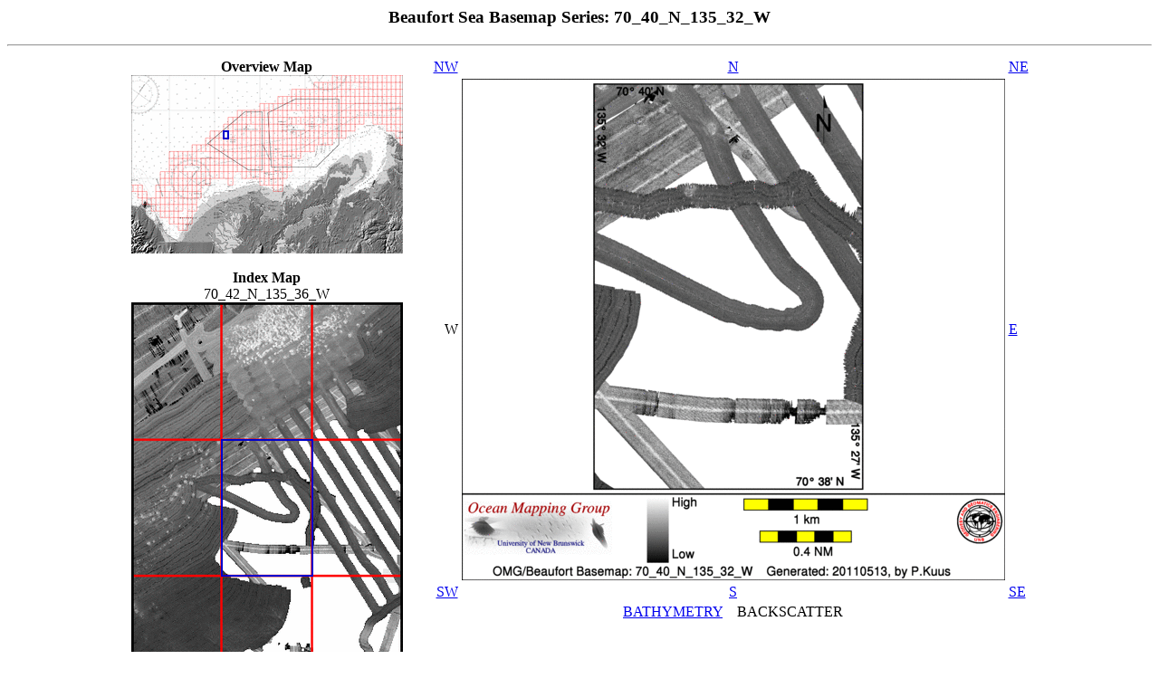

--- FILE ---
content_type: text/html; charset=UTF-8
request_url: http://www.omg.unb.ca/projects/Arctic/BeaufortShelf/html/70_40_N_135_32_W_BACKSCATTER.html
body_size: 11157
content:
<html>
<head>
<title>Beaufort Sea Basemap Series: 70_40_N_135_32_W</title>
<script type="text/javascript" src="javascripts/wz_jsgraphics.js"></script>
</head>
<body>
<!-- Necessary for Javascript popup descriptions -->
<div id="dek" class="dek" style = "position: absolute; visibility:hidden; z-index:200;"></div>
<script language="JavaScript" src="javascripts/popupnames.js" type="text/javascript"></script>
<!-- End Necessary for Javascript popup descriptions -->
<h3 align=center>Beaufort Sea Basemap Series: 70_40_N_135_32_W</h3>
<hr>

<table align=center>

<tr>
<td>
<table align=center>
<tr align=center>
<td valign=top width=250>
<center><b>Overview Map</b></center>
<div id="overview" style="position:relative;height:197px;width:100%;">
<img src="maps_index/overview_backscatter.gif" usemap="#overview_map" border="0">
</div>
<br>

<center><b>Index Map</b><br>70_42_N_135_36_W</center>
<div id="zoombox" style="position:relative;width:100%;">
<img src="maps_index/backscatter/70_42_N_135_36_W_BACKSCATTER.gif" usemap="#index_map" border="0">
</div>
<br>

<center><b>Downloads</b><br>ESRI grid files for: <a href="grids/70_40_N_135_32_W_BACKSCATTER.zip">This basemap</a><br></center>

</td>
</tr>
</table>
</td>

<td width=20></td>

<td valign=top>
<table>
<tr>
<td align=right valign=bottom><a href="70_42_N_135_36_W_BACKSCATTER.html">NW</a></td>
<td align=center valign=bottom><a href="70_42_N_135_32_W_BACKSCATTER.html">N</a></td>
<td align=left valign=bottom><a href="70_42_N_135_28_W_BACKSCATTER.html">NE</a></td>
</tr>

<tr align=center>
<td align=right valign=center>W</td>
<td><a href="70_40_N_135_32_W_BACKSCATTER.gif"><img width="600" height="554" src="70_40_N_135_32_W_BACKSCATTER_thm.gif" onmouseover="popup('Click for high-res!','lightyellow')"; onmouseout="kill()" border=0></a></td>
<td align=left valign=center><a href="70_40_N_135_28_W_BACKSCATTER.html">E</a></td>
</tr>

<tr align=center>
<td align=right valign=top><a href="70_38_N_135_36_W_BACKSCATTER.html">SW</a></td>
<td align=center valign=top><a href="70_38_N_135_32_W_BACKSCATTER.html">S</a></td>
<td align=left valign=top><a href="70_38_N_135_28_W_BACKSCATTER.html">SE</a></td>
</tr>

<tr>
<td></td>
<td align=center>



<a href="70_40_N_135_32_W_BATHY.html">BATHYMETRY</a>
&nbsp;&nbsp;&nbsp;BACKSCATTER


</td>
<td></td>
</tr>

</table>


</td>
</tr>
</table>



<hr>
<table width=100%>
<tr>
<td align=left><a href="index.html">Home...</a></td>
<td align=right><a href="about.html">About</a> these basemaps...</td>
</tr>
</table>


<hr>


<h3>Source data</h3>
The basemap shown above is a blend of several sources of data.  The coverage achieved by the contributing data sets is shown in the thumbnail images below.  Links for individual ESRI grid files and metadata are available below the thumbnail for each source data set.  Note that metadata links will open in a new window.
<p>
<table border=1 cellpadding=3>
<tr>
 <td valign=top align=center>2009_Amundsen<br><img border=1 src="70_40_N_135_32_W_BACKSCATTER.coverage_2009_Amundsen.gif"><br><br>(omitted&nbsp;from&nbsp;compilation)</td> <td valign=top align=center>2009_Nahidik<br><img border=1 src="70_40_N_135_32_W_BACKSCATTER.coverage_2009_Nahidik.gif"><br></td> <td valign=top align=center>2009_Petrel_HD<br><img border=1 src="70_40_N_135_32_W_BACKSCATTER.coverage_2009_Petrel_HD.gif"><br></td> <td valign=top align=center>2009_Petrel_LD<br><img border=1 src="70_40_N_135_32_W_BACKSCATTER.coverage_2009_Petrel_LD.gif"><br></td></tr><tr>
</tr>
</table>
<p>
<hr>
Survey Lines for each area
<pre>
Data from source: 2009_Nahidik
LINE - /media/Arctic2/2009_Nahidik/data/001_IOL_Block5/EM3002/ss/JD246/0039_20090903_142545.ss_deTVG_degrazbp - 4600 pings included
LINE - /media/Arctic2/2009_Nahidik/data/001_IOL_Block5/EM3002/ss/JD246/0042_20090903_155544.ss_deTVG_degrazbp - 800 pings included
LINE - /media/Arctic2/2009_Nahidik/data/001_IOL_Block5/EM3002/ss/JD246/0044_20090903_165545.ss_deTVG_degrazbp - 2400 pings included
LINE - /media/Arctic2/2009_Nahidik/data/001_IOL_Block5/EM3002/ss/JD247/0063_20090904_022544.ss_deTVG_degrazbp - 1500 pings included
LINE - /media/Arctic2/2009_Nahidik/data/001_IOL_Block5/EM3002/ss/JD248/0038_20090905_150010.ss_deTVG_degrazbp - 4237 pings included
LINE - /media/Arctic2/2009_Nahidik/data/001_IOL_Block5/EM3002/ss/JD248/0039_20090905_153010.ss_deTVG_degrazbp - 5795 pings included
LINE - /media/Arctic2/2009_Nahidik/data/001_IOL_Block5/EM3002/ss/JD252/0194_20090908_235850.ss_deTVG_degrazbp - 5686 pings included



Data from source: 2009_Petrel_LD
LINE - /media/Arctic2/2009_Nahidik/data/001_IOL_Block5/EM3002/ss/JD241_petrel/1200_20090829_164709.ss_deTVG_degrazbp - 19 pings included
LINE - /media/Arctic2/2009_Nahidik/data/001_IOL_Block5/EM3002/ss/JD241_petrel/1201_20090829_165200.ss_deTVG_degrazbp - 5096 pings included
LINE - /media/Arctic2/2009_Nahidik/data/001_IOL_Block5/EM3002/ss/JD242_petrel/1311_20090830_182550.ss_deTVG_degrazbp - 297 pings included
LINE - /media/Arctic2/2009_Nahidik/data/001_IOL_Block5/EM3002/ss/JD242_petrel/1314_20090830_200829.ss_deTVG_degrazbp - 547 pings included
LINE - /media/Arctic2/2009_Nahidik/data/001_IOL_Block5/EM3002/ss/JD242_petrel/1315_20090830_203841.ss_deTVG_degrazbp - 695 pings included
LINE - /media/Arctic2/2009_Nahidik/data/001_IOL_Block5/EM3002/ss/JD242_petrel/1320_20090830_224300.ss_deTVG_degrazbp - 1004 pings included
LINE - /media/Arctic2/2009_Nahidik/data/001_IOL_Block5/EM3002/ss/JD242_petrel/1321_20090830_230748.ss_deTVG_degrazbp - 1193 pings included



Data from source: 2009_Petrel_HD
LINE - /media/Arctic2/2009_Nahidik/data/001_IOL_Block5/EM3002/ss/JD246_petrel/1703_20090903_144846.ss_deTVG_degrazbp - 90 pings included
LINE - /media/Arctic2/2009_Nahidik/data/001_IOL_Block5/EM3002/ss/JD246_petrel/1704_20090903_151252.ss_deTVG_degrazbp - 96 pings included
LINE - /media/Arctic2/2009_Nahidik/data/001_IOL_Block5/EM3002/ss/JD246_petrel/1705_20090903_153711.ss_deTVG_degrazbp - 252 pings included
LINE - /media/Arctic2/2009_Nahidik/data/001_IOL_Block5/EM3002/ss/JD248_petrel/1800_20090905_150827.ss_deTVG_degrazbp - 500 pings included
LINE - /media/Arctic2/2009_Nahidik/data/001_IOL_Block5/EM3002/ss/JD248_petrel/1802_20090905_154127.ss_deTVG_degrazbp - 200 pings included



</pre>
<hr>
<i>Created: 20110512 by P.Kuus</i>

<script type="text/javascript">
<!--
var no_dhtm = (document.layers || window.opera && !document.defaultView);

function D()
{
    var wc = (window.innerWidth? innerWidth
        : (document.documentElement && document.documentElement.clientWidth)? document.documentElement.clientWidth
        : (document.body && document.body.clientWidth)? document.body.clientWidth
        : document.getElementsByTagName? document.getElementsByTagName('body')[0].offsetWidth
        : 800) >>1;
    var dy = no_dhtm? 115 : 0;


    var jg = new jsGraphics(no_dhtm? null : "overview");

	jg.setStroke(2);

    var polygx=new Array(101,106,106,101);
    var polygy=new Array(61+dy, 61+dy, 69+dy,69+dy);

    jg.setColor("#0000cc");
    jg.drawPolygon(polygx, polygy);

    jg.paint();

    var jg2 = new jsGraphics(no_dhtm? null : "zoombox");

    var polygx2=new Array(99,199,199,99);
    var polygy2=new Array(151+dy, 151+dy, 301+dy,301+dy);

	jg2.setStroke(2);
    jg2.setColor("#0000cc");
    jg2.drawPolygon(polygx2, polygy2);

    jg2.paint();

}

function D2()
{
    var wc = (window.innerWidth? innerWidth
        : (document.documentElement && document.documentElement.clientWidth)? document.documentElement.clientWidth
        : (document.body && document.body.clientWidth)? document.body.clientWidth
        : document.getElementsByTagName? document.getElementsByTagName('body')[0].offsetWidth
        : 800) >>1;
    var dy = no_dhtm? 115 : 0;

    var jg2 = new jsGraphics(no_dhtm? null : "zoombox");

    var polygx2=new Array(99,199,199,99);
    var polygy2=new Array(151+dy, 151+dy, 301+dy,301+dy);

    jg2.setColor("#0000cc");
    jg2.drawPolygon(polygx2, polygy2);

    jg2.paint();
}



if(document.all && !document.getElementById)
{
    window.onload = function()
    {
        window.setTimeout("D();", 100);
    }
}
else
{
	D();
}
//-->
</script>



</body>
</html>
<map name="index_map">
<area href="70_42_N_135_36_W_BACKSCATTER.html" onmouseover="popup('70_42_N_135_36_W','lightyellow')"; onmouseout="kill()" alt="70_42_N_135_36_W" shape="polygon" coords="0,0,99,0,99,151,0,151">
<area href="70_42_N_135_32_W_BACKSCATTER.html" onmouseover="popup('70_42_N_135_32_W','lightyellow')"; onmouseout="kill()" alt="70_42_N_135_32_W" shape="polygon" coords="99,0,199,0,199,151,99,151">
<area href="70_42_N_135_28_W_BACKSCATTER.html" onmouseover="popup('70_42_N_135_28_W','lightyellow')"; onmouseout="kill()" alt="70_42_N_135_28_W" shape="polygon" coords="199,0,299,0,299,151,199,151">
<area href="70_40_N_135_36_W_BACKSCATTER.html" onmouseover="popup('70_40_N_135_36_W','lightyellow')"; onmouseout="kill()" alt="70_40_N_135_36_W" shape="polygon" coords="0,151,99,151,99,301,0,301">
<area href="70_40_N_135_32_W_BACKSCATTER.html" onmouseover="popup('70_40_N_135_32_W','lightyellow')"; onmouseout="kill()" alt="70_40_N_135_32_W" shape="polygon" coords="99,151,199,151,199,301,99,301">
<area href="70_40_N_135_28_W_BACKSCATTER.html" onmouseover="popup('70_40_N_135_28_W','lightyellow')"; onmouseout="kill()" alt="70_40_N_135_28_W" shape="polygon" coords="199,151,299,151,299,301,199,301">
<area href="70_38_N_135_36_W_BACKSCATTER.html" onmouseover="popup('70_38_N_135_36_W','lightyellow')"; onmouseout="kill()" alt="70_38_N_135_36_W" shape="polygon" coords="0,301,99,301,99,452,0,452">
<area href="70_38_N_135_32_W_BACKSCATTER.html" onmouseover="popup('70_38_N_135_32_W','lightyellow')"; onmouseout="kill()" alt="70_38_N_135_32_W" shape="polygon" coords="99,301,199,301,199,452,99,452">
<area href="70_38_N_135_28_W_BACKSCATTER.html" onmouseover="popup('70_38_N_135_28_W','lightyellow')"; onmouseout="kill()" alt="70_38_N_135_28_W" shape="polygon" coords="199,301,299,301,299,452,199,452">
</map>
<map name="overview_map">
<area href="69_18_N_137_24_W_BACKSCATTER.html" onmouseover="popup('69_18_N_137_24_W','lightyellow')"; onmouseout="kill()" alt="69_18_N_137_24_W" shape="polygon" coords="56,163,62,163,62,170,56,170">
<area href="69_18_N_137_36_W_BACKSCATTER.html" onmouseover="popup('69_18_N_137_36_W','lightyellow')"; onmouseout="kill()" alt="69_18_N_137_36_W" shape="polygon" coords="51,163,56,163,56,170,51,170">
<area href="69_24_N_137_12_W_BACKSCATTER.html" onmouseover="popup('69_24_N_137_12_W','lightyellow')"; onmouseout="kill()" alt="69_24_N_137_12_W" shape="polygon" coords="62,156,67,156,67,163,62,163">
<area href="69_24_N_137_24_W_BACKSCATTER.html" onmouseover="popup('69_24_N_137_24_W','lightyellow')"; onmouseout="kill()" alt="69_24_N_137_24_W" shape="polygon" coords="56,156,62,156,62,163,56,163">
<area href="69_24_N_137_36_W_BACKSCATTER.html" onmouseover="popup('69_24_N_137_36_W','lightyellow')"; onmouseout="kill()" alt="69_24_N_137_36_W" shape="polygon" coords="51,156,56,156,56,163,51,163">
<area href="69_24_N_137_48_W_BACKSCATTER.html" onmouseover="popup('69_24_N_137_48_W','lightyellow')"; onmouseout="kill()" alt="69_24_N_137_48_W" shape="polygon" coords="46,156,51,156,51,163,46,163">
<area href="69_24_N_138_00_W_BACKSCATTER.html" onmouseover="popup('69_24_N_138_00_W','lightyellow')"; onmouseout="kill()" alt="69_24_N_138_00_W" shape="polygon" coords="41,156,46,156,46,163,41,163">
<area href="69_30_N_137_12_W_BACKSCATTER.html" onmouseover="popup('69_30_N_137_12_W','lightyellow')"; onmouseout="kill()" alt="69_30_N_137_12_W" shape="polygon" coords="62,149,67,149,67,156,62,156">
<area href="69_30_N_137_48_W_BACKSCATTER.html" onmouseover="popup('69_30_N_137_48_W','lightyellow')"; onmouseout="kill()" alt="69_30_N_137_48_W" shape="polygon" coords="46,149,51,149,51,156,46,156">
<area href="69_30_N_138_00_W_BACKSCATTER.html" onmouseover="popup('69_30_N_138_00_W','lightyellow')"; onmouseout="kill()" alt="69_30_N_138_00_W" shape="polygon" coords="41,149,46,149,46,156,41,156">
<area href="69_30_N_138_12_W_BACKSCATTER.html" onmouseover="popup('69_30_N_138_12_W','lightyellow')"; onmouseout="kill()" alt="69_30_N_138_12_W" shape="polygon" coords="36,149,41,149,41,156,36,156">
<area href="69_30_N_138_24_W_BACKSCATTER.html" onmouseover="popup('69_30_N_138_24_W','lightyellow')"; onmouseout="kill()" alt="69_30_N_138_24_W" shape="polygon" coords="31,149,36,149,36,156,31,156">
<area href="69_36_N_137_00_W_BACKSCATTER.html" onmouseover="popup('69_36_N_137_00_W','lightyellow')"; onmouseout="kill()" alt="69_36_N_137_00_W" shape="polygon" coords="67,142,71,142,71,149,67,149">
<area href="69_36_N_137_12_W_BACKSCATTER.html" onmouseover="popup('69_36_N_137_12_W','lightyellow')"; onmouseout="kill()" alt="69_36_N_137_12_W" shape="polygon" coords="62,142,67,142,67,149,62,149">
<area href="69_36_N_137_36_W_BACKSCATTER.html" onmouseover="popup('69_36_N_137_36_W','lightyellow')"; onmouseout="kill()" alt="69_36_N_137_36_W" shape="polygon" coords="51,142,56,142,56,149,51,149">
<area href="69_36_N_137_48_W_BACKSCATTER.html" onmouseover="popup('69_36_N_137_48_W','lightyellow')"; onmouseout="kill()" alt="69_36_N_137_48_W" shape="polygon" coords="46,142,51,142,51,149,46,149">
<area href="69_36_N_138_00_W_BACKSCATTER.html" onmouseover="popup('69_36_N_138_00_W','lightyellow')"; onmouseout="kill()" alt="69_36_N_138_00_W" shape="polygon" coords="41,142,46,142,46,149,41,149">
<area href="69_36_N_138_12_W_BACKSCATTER.html" onmouseover="popup('69_36_N_138_12_W','lightyellow')"; onmouseout="kill()" alt="69_36_N_138_12_W" shape="polygon" coords="36,142,41,142,41,149,36,149">
<area href="69_36_N_138_24_W_BACKSCATTER.html" onmouseover="popup('69_36_N_138_24_W','lightyellow')"; onmouseout="kill()" alt="69_36_N_138_24_W" shape="polygon" coords="31,142,36,142,36,149,31,149">
<area href="69_36_N_138_36_W_BACKSCATTER.html" onmouseover="popup('69_36_N_138_36_W','lightyellow')"; onmouseout="kill()" alt="69_36_N_138_36_W" shape="polygon" coords="26,142,31,142,31,149,26,149">
<area href="69_36_N_138_48_W_BACKSCATTER.html" onmouseover="popup('69_36_N_138_48_W','lightyellow')"; onmouseout="kill()" alt="69_36_N_138_48_W" shape="polygon" coords="21,142,26,142,26,149,21,149">
<area href="69_42_N_137_00_W_BACKSCATTER.html" onmouseover="popup('69_42_N_137_00_W','lightyellow')"; onmouseout="kill()" alt="69_42_N_137_00_W" shape="polygon" coords="67,135,71,135,71,142,67,142">
<area href="69_42_N_137_24_W_BACKSCATTER.html" onmouseover="popup('69_42_N_137_24_W','lightyellow')"; onmouseout="kill()" alt="69_42_N_137_24_W" shape="polygon" coords="56,135,62,135,62,142,56,142">
<area href="69_42_N_137_36_W_BACKSCATTER.html" onmouseover="popup('69_42_N_137_36_W','lightyellow')"; onmouseout="kill()" alt="69_42_N_137_36_W" shape="polygon" coords="51,135,56,135,56,142,51,142">
<area href="69_42_N_137_48_W_BACKSCATTER.html" onmouseover="popup('69_42_N_137_48_W','lightyellow')"; onmouseout="kill()" alt="69_42_N_137_48_W" shape="polygon" coords="46,135,51,135,51,142,46,142">
<area href="69_42_N_138_00_W_BACKSCATTER.html" onmouseover="popup('69_42_N_138_00_W','lightyellow')"; onmouseout="kill()" alt="69_42_N_138_00_W" shape="polygon" coords="41,135,46,135,46,142,41,142">
<area href="69_42_N_138_12_W_BACKSCATTER.html" onmouseover="popup('69_42_N_138_12_W','lightyellow')"; onmouseout="kill()" alt="69_42_N_138_12_W" shape="polygon" coords="36,135,41,135,41,142,36,142">
<area href="69_42_N_138_24_W_BACKSCATTER.html" onmouseover="popup('69_42_N_138_24_W','lightyellow')"; onmouseout="kill()" alt="69_42_N_138_24_W" shape="polygon" coords="31,135,36,135,36,142,31,142">
<area href="69_42_N_138_48_W_BACKSCATTER.html" onmouseover="popup('69_42_N_138_48_W','lightyellow')"; onmouseout="kill()" alt="69_42_N_138_48_W" shape="polygon" coords="21,135,26,135,26,142,21,142">
<area href="69_42_N_139_00_W_BACKSCATTER.html" onmouseover="popup('69_42_N_139_00_W','lightyellow')"; onmouseout="kill()" alt="69_42_N_139_00_W" shape="polygon" coords="17,135,21,135,21,142,17,142">
<area href="69_42_N_139_12_W_BACKSCATTER.html" onmouseover="popup('69_42_N_139_12_W','lightyellow')"; onmouseout="kill()" alt="69_42_N_139_12_W" shape="polygon" coords="12,135,17,135,17,142,12,142">
<area href="69_48_N_136_48_W_BACKSCATTER.html" onmouseover="popup('69_48_N_136_48_W','lightyellow')"; onmouseout="kill()" alt="69_48_N_136_48_W" shape="polygon" coords="71,128,76,128,76,135,71,135">
<area href="69_48_N_137_00_W_BACKSCATTER.html" onmouseover="popup('69_48_N_137_00_W','lightyellow')"; onmouseout="kill()" alt="69_48_N_137_00_W" shape="polygon" coords="67,128,71,128,71,135,67,135">
<area href="69_48_N_137_12_W_BACKSCATTER.html" onmouseover="popup('69_48_N_137_12_W','lightyellow')"; onmouseout="kill()" alt="69_48_N_137_12_W" shape="polygon" coords="62,128,67,128,67,135,62,135">
<area href="69_48_N_137_24_W_BACKSCATTER.html" onmouseover="popup('69_48_N_137_24_W','lightyellow')"; onmouseout="kill()" alt="69_48_N_137_24_W" shape="polygon" coords="56,128,62,128,62,135,56,135">
<area href="69_48_N_137_36_W_BACKSCATTER.html" onmouseover="popup('69_48_N_137_36_W','lightyellow')"; onmouseout="kill()" alt="69_48_N_137_36_W" shape="polygon" coords="51,128,56,128,56,135,51,135">
<area href="69_48_N_137_48_W_BACKSCATTER.html" onmouseover="popup('69_48_N_137_48_W','lightyellow')"; onmouseout="kill()" alt="69_48_N_137_48_W" shape="polygon" coords="46,128,51,128,51,135,46,135">
<area href="69_48_N_138_00_W_BACKSCATTER.html" onmouseover="popup('69_48_N_138_00_W','lightyellow')"; onmouseout="kill()" alt="69_48_N_138_00_W" shape="polygon" coords="41,128,46,128,46,135,41,135">
<area href="69_48_N_138_12_W_BACKSCATTER.html" onmouseover="popup('69_48_N_138_12_W','lightyellow')"; onmouseout="kill()" alt="69_48_N_138_12_W" shape="polygon" coords="36,128,41,128,41,135,36,135">
<area href="69_48_N_138_24_W_BACKSCATTER.html" onmouseover="popup('69_48_N_138_24_W','lightyellow')"; onmouseout="kill()" alt="69_48_N_138_24_W" shape="polygon" coords="31,128,36,128,36,135,31,135">
<area href="69_48_N_138_36_W_BACKSCATTER.html" onmouseover="popup('69_48_N_138_36_W','lightyellow')"; onmouseout="kill()" alt="69_48_N_138_36_W" shape="polygon" coords="26,128,31,128,31,135,26,135">
<area href="69_48_N_139_12_W_BACKSCATTER.html" onmouseover="popup('69_48_N_139_12_W','lightyellow')"; onmouseout="kill()" alt="69_48_N_139_12_W" shape="polygon" coords="12,128,17,128,17,135,12,135">
<area href="69_48_N_139_24_W_BACKSCATTER.html" onmouseover="popup('69_48_N_139_24_W','lightyellow')"; onmouseout="kill()" alt="69_48_N_139_24_W" shape="polygon" coords="7,128,12,128,12,135,7,135">
<area href="69_54_N_133_12_W_BACKSCATTER.html" onmouseover="popup('69_54_N_133_12_W','lightyellow')"; onmouseout="kill()" alt="69_54_N_133_12_W" shape="polygon" coords="161,120,167,120,167,128,161,128">
<area href="69_54_N_133_24_W_BACKSCATTER.html" onmouseover="popup('69_54_N_133_24_W','lightyellow')"; onmouseout="kill()" alt="69_54_N_133_24_W" shape="polygon" coords="156,120,161,120,161,128,156,128">
<area href="69_54_N_136_48_W_BACKSCATTER.html" onmouseover="popup('69_54_N_136_48_W','lightyellow')"; onmouseout="kill()" alt="69_54_N_136_48_W" shape="polygon" coords="71,120,76,120,76,128,71,128">
<area href="69_54_N_137_00_W_BACKSCATTER.html" onmouseover="popup('69_54_N_137_00_W','lightyellow')"; onmouseout="kill()" alt="69_54_N_137_00_W" shape="polygon" coords="67,120,71,120,71,128,67,128">
<area href="69_54_N_137_12_W_BACKSCATTER.html" onmouseover="popup('69_54_N_137_12_W','lightyellow')"; onmouseout="kill()" alt="69_54_N_137_12_W" shape="polygon" coords="62,120,67,120,67,128,62,128">
<area href="69_54_N_137_24_W_BACKSCATTER.html" onmouseover="popup('69_54_N_137_24_W','lightyellow')"; onmouseout="kill()" alt="69_54_N_137_24_W" shape="polygon" coords="56,120,62,120,62,128,56,128">
<area href="69_54_N_137_36_W_BACKSCATTER.html" onmouseover="popup('69_54_N_137_36_W','lightyellow')"; onmouseout="kill()" alt="69_54_N_137_36_W" shape="polygon" coords="51,120,56,120,56,128,51,128">
<area href="69_54_N_137_48_W_BACKSCATTER.html" onmouseover="popup('69_54_N_137_48_W','lightyellow')"; onmouseout="kill()" alt="69_54_N_137_48_W" shape="polygon" coords="46,120,51,120,51,128,46,128">
<area href="69_54_N_138_24_W_BACKSCATTER.html" onmouseover="popup('69_54_N_138_24_W','lightyellow')"; onmouseout="kill()" alt="69_54_N_138_24_W" shape="polygon" coords="31,120,36,120,36,128,31,128">
<area href="69_54_N_138_36_W_BACKSCATTER.html" onmouseover="popup('69_54_N_138_36_W','lightyellow')"; onmouseout="kill()" alt="69_54_N_138_36_W" shape="polygon" coords="26,120,31,120,31,128,26,128">
<area href="69_54_N_139_24_W_BACKSCATTER.html" onmouseover="popup('69_54_N_139_24_W','lightyellow')"; onmouseout="kill()" alt="69_54_N_139_24_W" shape="polygon" coords="7,120,12,120,12,128,7,128">
<area href="69_54_N_139_36_W_BACKSCATTER.html" onmouseover="popup('69_54_N_139_36_W','lightyellow')"; onmouseout="kill()" alt="69_54_N_139_36_W" shape="polygon" coords="1,120,7,120,7,128,1,128">
<area href="69_54_N_139_48_W_BACKSCATTER.html" onmouseover="popup('69_54_N_139_48_W','lightyellow')"; onmouseout="kill()" alt="69_54_N_139_48_W" shape="polygon" coords="-2,120,1,120,1,128,-2,128">
<area href="70_00_N_133_12_W_BACKSCATTER.html" onmouseover="popup('70_00_N_133_12_W','lightyellow')"; onmouseout="kill()" alt="70_00_N_133_12_W" shape="polygon" coords="161,113,167,113,167,120,161,120">
<area href="70_00_N_133_24_W_BACKSCATTER.html" onmouseover="popup('70_00_N_133_24_W','lightyellow')"; onmouseout="kill()" alt="70_00_N_133_24_W" shape="polygon" coords="156,113,161,113,161,120,156,120">
<area href="70_00_N_133_36_W_BACKSCATTER.html" onmouseover="popup('70_00_N_133_36_W','lightyellow')"; onmouseout="kill()" alt="70_00_N_133_36_W" shape="polygon" coords="151,113,156,113,156,120,151,120">
<area href="70_00_N_133_48_W_BACKSCATTER.html" onmouseover="popup('70_00_N_133_48_W','lightyellow')"; onmouseout="kill()" alt="70_00_N_133_48_W" shape="polygon" coords="146,113,151,113,151,120,146,120">
<area href="70_00_N_134_00_W_BACKSCATTER.html" onmouseover="popup('70_00_N_134_00_W','lightyellow')"; onmouseout="kill()" alt="70_00_N_134_00_W" shape="polygon" coords="141,113,146,113,146,120,141,120">
<area href="70_00_N_135_24_W_BACKSCATTER.html" onmouseover="popup('70_00_N_135_24_W','lightyellow')"; onmouseout="kill()" alt="70_00_N_135_24_W" shape="polygon" coords="106,113,112,113,112,120,106,120">
<area href="70_00_N_136_24_W_BACKSCATTER.html" onmouseover="popup('70_00_N_136_24_W','lightyellow')"; onmouseout="kill()" alt="70_00_N_136_24_W" shape="polygon" coords="81,113,86,113,86,120,81,120">
<area href="70_00_N_136_36_W_BACKSCATTER.html" onmouseover="popup('70_00_N_136_36_W','lightyellow')"; onmouseout="kill()" alt="70_00_N_136_36_W" shape="polygon" coords="76,113,81,113,81,120,76,120">
<area href="70_00_N_136_48_W_BACKSCATTER.html" onmouseover="popup('70_00_N_136_48_W','lightyellow')"; onmouseout="kill()" alt="70_00_N_136_48_W" shape="polygon" coords="71,113,76,113,76,120,71,120">
<area href="70_00_N_137_00_W_BACKSCATTER.html" onmouseover="popup('70_00_N_137_00_W','lightyellow')"; onmouseout="kill()" alt="70_00_N_137_00_W" shape="polygon" coords="67,113,71,113,71,120,67,120">
<area href="70_00_N_137_12_W_BACKSCATTER.html" onmouseover="popup('70_00_N_137_12_W','lightyellow')"; onmouseout="kill()" alt="70_00_N_137_12_W" shape="polygon" coords="62,113,67,113,67,120,62,120">
<area href="70_00_N_137_24_W_BACKSCATTER.html" onmouseover="popup('70_00_N_137_24_W','lightyellow')"; onmouseout="kill()" alt="70_00_N_137_24_W" shape="polygon" coords="56,113,62,113,62,120,56,120">
<area href="70_00_N_137_36_W_BACKSCATTER.html" onmouseover="popup('70_00_N_137_36_W','lightyellow')"; onmouseout="kill()" alt="70_00_N_137_36_W" shape="polygon" coords="51,113,56,113,56,120,51,120">
<area href="70_00_N_137_48_W_BACKSCATTER.html" onmouseover="popup('70_00_N_137_48_W','lightyellow')"; onmouseout="kill()" alt="70_00_N_137_48_W" shape="polygon" coords="46,113,51,113,51,120,46,120">
<area href="70_00_N_138_00_W_BACKSCATTER.html" onmouseover="popup('70_00_N_138_00_W','lightyellow')"; onmouseout="kill()" alt="70_00_N_138_00_W" shape="polygon" coords="41,113,46,113,46,120,41,120">
<area href="70_00_N_138_12_W_BACKSCATTER.html" onmouseover="popup('70_00_N_138_12_W','lightyellow')"; onmouseout="kill()" alt="70_00_N_138_12_W" shape="polygon" coords="36,113,41,113,41,120,36,120">
<area href="70_00_N_138_24_W_BACKSCATTER.html" onmouseover="popup('70_00_N_138_24_W','lightyellow')"; onmouseout="kill()" alt="70_00_N_138_24_W" shape="polygon" coords="31,113,36,113,36,120,31,120">
<area href="70_06_N_133_00_W_BACKSCATTER.html" onmouseover="popup('70_06_N_133_00_W','lightyellow')"; onmouseout="kill()" alt="70_06_N_133_00_W" shape="polygon" coords="167,106,171,106,171,113,167,113">
<area href="70_06_N_133_12_W_BACKSCATTER.html" onmouseover="popup('70_06_N_133_12_W','lightyellow')"; onmouseout="kill()" alt="70_06_N_133_12_W" shape="polygon" coords="161,106,167,106,167,113,161,113">
<area href="70_06_N_133_24_W_BACKSCATTER.html" onmouseover="popup('70_06_N_133_24_W','lightyellow')"; onmouseout="kill()" alt="70_06_N_133_24_W" shape="polygon" coords="156,106,161,106,161,113,156,113">
<area href="70_06_N_133_36_W_BACKSCATTER.html" onmouseover="popup('70_06_N_133_36_W','lightyellow')"; onmouseout="kill()" alt="70_06_N_133_36_W" shape="polygon" coords="151,106,156,106,156,113,151,113">
<area href="70_06_N_133_48_W_BACKSCATTER.html" onmouseover="popup('70_06_N_133_48_W','lightyellow')"; onmouseout="kill()" alt="70_06_N_133_48_W" shape="polygon" coords="146,106,151,106,151,113,146,113">
<area href="70_06_N_134_00_W_BACKSCATTER.html" onmouseover="popup('70_06_N_134_00_W','lightyellow')"; onmouseout="kill()" alt="70_06_N_134_00_W" shape="polygon" coords="141,106,146,106,146,113,141,113">
<area href="70_06_N_134_12_W_BACKSCATTER.html" onmouseover="popup('70_06_N_134_12_W','lightyellow')"; onmouseout="kill()" alt="70_06_N_134_12_W" shape="polygon" coords="136,106,141,106,141,113,136,113">
<area href="70_06_N_134_24_W_BACKSCATTER.html" onmouseover="popup('70_06_N_134_24_W','lightyellow')"; onmouseout="kill()" alt="70_06_N_134_24_W" shape="polygon" coords="131,106,136,106,136,113,131,113">
<area href="70_06_N_134_36_W_BACKSCATTER.html" onmouseover="popup('70_06_N_134_36_W','lightyellow')"; onmouseout="kill()" alt="70_06_N_134_36_W" shape="polygon" coords="126,106,131,106,131,113,126,113">
<area href="70_06_N_134_48_W_BACKSCATTER.html" onmouseover="popup('70_06_N_134_48_W','lightyellow')"; onmouseout="kill()" alt="70_06_N_134_48_W" shape="polygon" coords="121,106,126,106,126,113,121,113">
<area href="70_06_N_135_24_W_BACKSCATTER.html" onmouseover="popup('70_06_N_135_24_W','lightyellow')"; onmouseout="kill()" alt="70_06_N_135_24_W" shape="polygon" coords="106,106,112,106,112,113,106,113">
<area href="70_06_N_135_36_W_BACKSCATTER.html" onmouseover="popup('70_06_N_135_36_W','lightyellow')"; onmouseout="kill()" alt="70_06_N_135_36_W" shape="polygon" coords="101,106,106,106,106,113,101,113">
<area href="70_06_N_135_48_W_BACKSCATTER.html" onmouseover="popup('70_06_N_135_48_W','lightyellow')"; onmouseout="kill()" alt="70_06_N_135_48_W" shape="polygon" coords="96,106,101,106,101,113,96,113">
<area href="70_06_N_136_00_W_BACKSCATTER.html" onmouseover="popup('70_06_N_136_00_W','lightyellow')"; onmouseout="kill()" alt="70_06_N_136_00_W" shape="polygon" coords="91,106,96,106,96,113,91,113">
<area href="70_06_N_136_12_W_BACKSCATTER.html" onmouseover="popup('70_06_N_136_12_W','lightyellow')"; onmouseout="kill()" alt="70_06_N_136_12_W" shape="polygon" coords="86,106,91,106,91,113,86,113">
<area href="70_06_N_136_24_W_BACKSCATTER.html" onmouseover="popup('70_06_N_136_24_W','lightyellow')"; onmouseout="kill()" alt="70_06_N_136_24_W" shape="polygon" coords="81,106,86,106,86,113,81,113">
<area href="70_06_N_136_36_W_BACKSCATTER.html" onmouseover="popup('70_06_N_136_36_W','lightyellow')"; onmouseout="kill()" alt="70_06_N_136_36_W" shape="polygon" coords="76,106,81,106,81,113,76,113">
<area href="70_06_N_136_48_W_BACKSCATTER.html" onmouseover="popup('70_06_N_136_48_W','lightyellow')"; onmouseout="kill()" alt="70_06_N_136_48_W" shape="polygon" coords="71,106,76,106,76,113,71,113">
<area href="70_06_N_137_00_W_BACKSCATTER.html" onmouseover="popup('70_06_N_137_00_W','lightyellow')"; onmouseout="kill()" alt="70_06_N_137_00_W" shape="polygon" coords="67,106,71,106,71,113,67,113">
<area href="70_06_N_137_12_W_BACKSCATTER.html" onmouseover="popup('70_06_N_137_12_W','lightyellow')"; onmouseout="kill()" alt="70_06_N_137_12_W" shape="polygon" coords="62,106,67,106,67,113,62,113">
<area href="70_06_N_137_24_W_BACKSCATTER.html" onmouseover="popup('70_06_N_137_24_W','lightyellow')"; onmouseout="kill()" alt="70_06_N_137_24_W" shape="polygon" coords="56,106,62,106,62,113,56,113">
<area href="70_06_N_137_36_W_BACKSCATTER.html" onmouseover="popup('70_06_N_137_36_W','lightyellow')"; onmouseout="kill()" alt="70_06_N_137_36_W" shape="polygon" coords="51,106,56,106,56,113,51,113">
<area href="70_06_N_137_48_W_BACKSCATTER.html" onmouseover="popup('70_06_N_137_48_W','lightyellow')"; onmouseout="kill()" alt="70_06_N_137_48_W" shape="polygon" coords="46,106,51,106,51,113,46,113">
<area href="70_06_N_138_00_W_BACKSCATTER.html" onmouseover="popup('70_06_N_138_00_W','lightyellow')"; onmouseout="kill()" alt="70_06_N_138_00_W" shape="polygon" coords="41,106,46,106,46,113,41,113">
<area href="70_06_N_138_12_W_BACKSCATTER.html" onmouseover="popup('70_06_N_138_12_W','lightyellow')"; onmouseout="kill()" alt="70_06_N_138_12_W" shape="polygon" coords="36,106,41,106,41,113,36,113">
<area href="70_06_N_138_24_W_BACKSCATTER.html" onmouseover="popup('70_06_N_138_24_W','lightyellow')"; onmouseout="kill()" alt="70_06_N_138_24_W" shape="polygon" coords="31,106,36,106,36,113,31,113">
<area href="70_12_N_132_48_W_BACKSCATTER.html" onmouseover="popup('70_12_N_132_48_W','lightyellow')"; onmouseout="kill()" alt="70_12_N_132_48_W" shape="polygon" coords="171,98,176,98,176,106,171,106">
<area href="70_12_N_133_00_W_BACKSCATTER.html" onmouseover="popup('70_12_N_133_00_W','lightyellow')"; onmouseout="kill()" alt="70_12_N_133_00_W" shape="polygon" coords="167,98,171,98,171,106,167,106">
<area href="70_12_N_133_12_W_BACKSCATTER.html" onmouseover="popup('70_12_N_133_12_W','lightyellow')"; onmouseout="kill()" alt="70_12_N_133_12_W" shape="polygon" coords="161,98,167,98,167,106,161,106">
<area href="70_12_N_133_24_W_BACKSCATTER.html" onmouseover="popup('70_12_N_133_24_W','lightyellow')"; onmouseout="kill()" alt="70_12_N_133_24_W" shape="polygon" coords="156,98,161,98,161,106,156,106">
<area href="70_12_N_133_36_W_BACKSCATTER.html" onmouseover="popup('70_12_N_133_36_W','lightyellow')"; onmouseout="kill()" alt="70_12_N_133_36_W" shape="polygon" coords="151,98,156,98,156,106,151,106">
<area href="70_12_N_133_48_W_BACKSCATTER.html" onmouseover="popup('70_12_N_133_48_W','lightyellow')"; onmouseout="kill()" alt="70_12_N_133_48_W" shape="polygon" coords="146,98,151,98,151,106,146,106">
<area href="70_12_N_134_00_W_BACKSCATTER.html" onmouseover="popup('70_12_N_134_00_W','lightyellow')"; onmouseout="kill()" alt="70_12_N_134_00_W" shape="polygon" coords="141,98,146,98,146,106,141,106">
<area href="70_12_N_134_12_W_BACKSCATTER.html" onmouseover="popup('70_12_N_134_12_W','lightyellow')"; onmouseout="kill()" alt="70_12_N_134_12_W" shape="polygon" coords="136,98,141,98,141,106,136,106">
<area href="70_12_N_134_24_W_BACKSCATTER.html" onmouseover="popup('70_12_N_134_24_W','lightyellow')"; onmouseout="kill()" alt="70_12_N_134_24_W" shape="polygon" coords="131,98,136,98,136,106,131,106">
<area href="70_12_N_134_36_W_BACKSCATTER.html" onmouseover="popup('70_12_N_134_36_W','lightyellow')"; onmouseout="kill()" alt="70_12_N_134_36_W" shape="polygon" coords="126,98,131,98,131,106,126,106">
<area href="70_12_N_134_48_W_BACKSCATTER.html" onmouseover="popup('70_12_N_134_48_W','lightyellow')"; onmouseout="kill()" alt="70_12_N_134_48_W" shape="polygon" coords="121,98,126,98,126,106,121,106">
<area href="70_12_N_135_00_W_BACKSCATTER.html" onmouseover="popup('70_12_N_135_00_W','lightyellow')"; onmouseout="kill()" alt="70_12_N_135_00_W" shape="polygon" coords="117,98,121,98,121,106,117,106">
<area href="70_12_N_135_12_W_BACKSCATTER.html" onmouseover="popup('70_12_N_135_12_W','lightyellow')"; onmouseout="kill()" alt="70_12_N_135_12_W" shape="polygon" coords="112,98,117,98,117,106,112,106">
<area href="70_12_N_135_24_W_BACKSCATTER.html" onmouseover="popup('70_12_N_135_24_W','lightyellow')"; onmouseout="kill()" alt="70_12_N_135_24_W" shape="polygon" coords="106,98,112,98,112,106,106,106">
<area href="70_12_N_135_36_W_BACKSCATTER.html" onmouseover="popup('70_12_N_135_36_W','lightyellow')"; onmouseout="kill()" alt="70_12_N_135_36_W" shape="polygon" coords="101,98,106,98,106,106,101,106">
<area href="70_12_N_135_48_W_BACKSCATTER.html" onmouseover="popup('70_12_N_135_48_W','lightyellow')"; onmouseout="kill()" alt="70_12_N_135_48_W" shape="polygon" coords="96,98,101,98,101,106,96,106">
<area href="70_12_N_136_00_W_BACKSCATTER.html" onmouseover="popup('70_12_N_136_00_W','lightyellow')"; onmouseout="kill()" alt="70_12_N_136_00_W" shape="polygon" coords="91,98,96,98,96,106,91,106">
<area href="70_12_N_136_12_W_BACKSCATTER.html" onmouseover="popup('70_12_N_136_12_W','lightyellow')"; onmouseout="kill()" alt="70_12_N_136_12_W" shape="polygon" coords="86,98,91,98,91,106,86,106">
<area href="70_12_N_136_24_W_BACKSCATTER.html" onmouseover="popup('70_12_N_136_24_W','lightyellow')"; onmouseout="kill()" alt="70_12_N_136_24_W" shape="polygon" coords="81,98,86,98,86,106,81,106">
<area href="70_12_N_136_36_W_BACKSCATTER.html" onmouseover="popup('70_12_N_136_36_W','lightyellow')"; onmouseout="kill()" alt="70_12_N_136_36_W" shape="polygon" coords="76,98,81,98,81,106,76,106">
<area href="70_12_N_137_36_W_BACKSCATTER.html" onmouseover="popup('70_12_N_137_36_W','lightyellow')"; onmouseout="kill()" alt="70_12_N_137_36_W" shape="polygon" coords="51,98,56,98,56,106,51,106">
<area href="70_12_N_137_48_W_BACKSCATTER.html" onmouseover="popup('70_12_N_137_48_W','lightyellow')"; onmouseout="kill()" alt="70_12_N_137_48_W" shape="polygon" coords="46,98,51,98,51,106,46,106">
<area href="70_12_N_138_00_W_BACKSCATTER.html" onmouseover="popup('70_12_N_138_00_W','lightyellow')"; onmouseout="kill()" alt="70_12_N_138_00_W" shape="polygon" coords="41,98,46,98,46,106,41,106">
<area href="70_18_N_132_48_W_BACKSCATTER.html" onmouseover="popup('70_18_N_132_48_W','lightyellow')"; onmouseout="kill()" alt="70_18_N_132_48_W" shape="polygon" coords="171,91,176,91,176,98,171,98">
<area href="70_18_N_133_00_W_BACKSCATTER.html" onmouseover="popup('70_18_N_133_00_W','lightyellow')"; onmouseout="kill()" alt="70_18_N_133_00_W" shape="polygon" coords="167,91,171,91,171,98,167,98">
<area href="70_18_N_133_12_W_BACKSCATTER.html" onmouseover="popup('70_18_N_133_12_W','lightyellow')"; onmouseout="kill()" alt="70_18_N_133_12_W" shape="polygon" coords="161,91,167,91,167,98,161,98">
<area href="70_18_N_133_24_W_BACKSCATTER.html" onmouseover="popup('70_18_N_133_24_W','lightyellow')"; onmouseout="kill()" alt="70_18_N_133_24_W" shape="polygon" coords="156,91,161,91,161,98,156,98">
<area href="70_18_N_133_36_W_BACKSCATTER.html" onmouseover="popup('70_18_N_133_36_W','lightyellow')"; onmouseout="kill()" alt="70_18_N_133_36_W" shape="polygon" coords="151,91,156,91,156,98,151,98">
<area href="70_18_N_133_48_W_BACKSCATTER.html" onmouseover="popup('70_18_N_133_48_W','lightyellow')"; onmouseout="kill()" alt="70_18_N_133_48_W" shape="polygon" coords="146,91,151,91,151,98,146,98">
<area href="70_18_N_134_00_W_BACKSCATTER.html" onmouseover="popup('70_18_N_134_00_W','lightyellow')"; onmouseout="kill()" alt="70_18_N_134_00_W" shape="polygon" coords="141,91,146,91,146,98,141,98">
<area href="70_18_N_134_12_W_BACKSCATTER.html" onmouseover="popup('70_18_N_134_12_W','lightyellow')"; onmouseout="kill()" alt="70_18_N_134_12_W" shape="polygon" coords="136,91,141,91,141,98,136,98">
<area href="70_18_N_134_36_W_BACKSCATTER.html" onmouseover="popup('70_18_N_134_36_W','lightyellow')"; onmouseout="kill()" alt="70_18_N_134_36_W" shape="polygon" coords="126,91,131,91,131,98,126,98">
<area href="70_18_N_134_48_W_BACKSCATTER.html" onmouseover="popup('70_18_N_134_48_W','lightyellow')"; onmouseout="kill()" alt="70_18_N_134_48_W" shape="polygon" coords="121,91,126,91,126,98,121,98">
<area href="70_18_N_135_00_W_BACKSCATTER.html" onmouseover="popup('70_18_N_135_00_W','lightyellow')"; onmouseout="kill()" alt="70_18_N_135_00_W" shape="polygon" coords="117,91,121,91,121,98,117,98">
<area href="70_18_N_135_12_W_BACKSCATTER.html" onmouseover="popup('70_18_N_135_12_W','lightyellow')"; onmouseout="kill()" alt="70_18_N_135_12_W" shape="polygon" coords="112,91,117,91,117,98,112,98">
<area href="70_18_N_135_24_W_BACKSCATTER.html" onmouseover="popup('70_18_N_135_24_W','lightyellow')"; onmouseout="kill()" alt="70_18_N_135_24_W" shape="polygon" coords="106,91,112,91,112,98,106,98">
<area href="70_18_N_135_36_W_BACKSCATTER.html" onmouseover="popup('70_18_N_135_36_W','lightyellow')"; onmouseout="kill()" alt="70_18_N_135_36_W" shape="polygon" coords="101,91,106,91,106,98,101,98">
<area href="70_18_N_135_48_W_BACKSCATTER.html" onmouseover="popup('70_18_N_135_48_W','lightyellow')"; onmouseout="kill()" alt="70_18_N_135_48_W" shape="polygon" coords="96,91,101,91,101,98,96,98">
<area href="70_18_N_136_00_W_BACKSCATTER.html" onmouseover="popup('70_18_N_136_00_W','lightyellow')"; onmouseout="kill()" alt="70_18_N_136_00_W" shape="polygon" coords="91,91,96,91,96,98,91,98">
<area href="70_18_N_136_12_W_BACKSCATTER.html" onmouseover="popup('70_18_N_136_12_W','lightyellow')"; onmouseout="kill()" alt="70_18_N_136_12_W" shape="polygon" coords="86,91,91,91,91,98,86,98">
<area href="70_18_N_136_24_W_BACKSCATTER.html" onmouseover="popup('70_18_N_136_24_W','lightyellow')"; onmouseout="kill()" alt="70_18_N_136_24_W" shape="polygon" coords="81,91,86,91,86,98,81,98">
<area href="70_18_N_136_36_W_BACKSCATTER.html" onmouseover="popup('70_18_N_136_36_W','lightyellow')"; onmouseout="kill()" alt="70_18_N_136_36_W" shape="polygon" coords="76,91,81,91,81,98,76,98">
<area href="70_18_N_136_48_W_BACKSCATTER.html" onmouseover="popup('70_18_N_136_48_W','lightyellow')"; onmouseout="kill()" alt="70_18_N_136_48_W" shape="polygon" coords="71,91,76,91,76,98,71,98">
<area href="70_18_N_137_00_W_BACKSCATTER.html" onmouseover="popup('70_18_N_137_00_W','lightyellow')"; onmouseout="kill()" alt="70_18_N_137_00_W" shape="polygon" coords="67,91,71,91,71,98,67,98">
<area href="70_18_N_137_12_W_BACKSCATTER.html" onmouseover="popup('70_18_N_137_12_W','lightyellow')"; onmouseout="kill()" alt="70_18_N_137_12_W" shape="polygon" coords="62,91,67,91,67,98,62,98">
<area href="70_18_N_137_24_W_BACKSCATTER.html" onmouseover="popup('70_18_N_137_24_W','lightyellow')"; onmouseout="kill()" alt="70_18_N_137_24_W" shape="polygon" coords="56,91,62,91,62,98,56,98">
<area href="70_18_N_137_36_W_BACKSCATTER.html" onmouseover="popup('70_18_N_137_36_W','lightyellow')"; onmouseout="kill()" alt="70_18_N_137_36_W" shape="polygon" coords="51,91,56,91,56,98,51,98">
<area href="70_18_N_137_48_W_BACKSCATTER.html" onmouseover="popup('70_18_N_137_48_W','lightyellow')"; onmouseout="kill()" alt="70_18_N_137_48_W" shape="polygon" coords="46,91,51,91,51,98,46,98">
<area href="70_18_N_138_00_W_BACKSCATTER.html" onmouseover="popup('70_18_N_138_00_W','lightyellow')"; onmouseout="kill()" alt="70_18_N_138_00_W" shape="polygon" coords="41,91,46,91,46,98,41,98">
<area href="70_24_N_132_24_W_BACKSCATTER.html" onmouseover="popup('70_24_N_132_24_W','lightyellow')"; onmouseout="kill()" alt="70_24_N_132_24_W" shape="polygon" coords="181,84,186,84,186,91,181,91">
<area href="70_24_N_132_36_W_BACKSCATTER.html" onmouseover="popup('70_24_N_132_36_W','lightyellow')"; onmouseout="kill()" alt="70_24_N_132_36_W" shape="polygon" coords="176,84,181,84,181,91,176,91">
<area href="70_24_N_132_48_W_BACKSCATTER.html" onmouseover="popup('70_24_N_132_48_W','lightyellow')"; onmouseout="kill()" alt="70_24_N_132_48_W" shape="polygon" coords="171,84,176,84,176,91,171,91">
<area href="70_24_N_133_00_W_BACKSCATTER.html" onmouseover="popup('70_24_N_133_00_W','lightyellow')"; onmouseout="kill()" alt="70_24_N_133_00_W" shape="polygon" coords="167,84,171,84,171,91,167,91">
<area href="70_24_N_133_12_W_BACKSCATTER.html" onmouseover="popup('70_24_N_133_12_W','lightyellow')"; onmouseout="kill()" alt="70_24_N_133_12_W" shape="polygon" coords="161,84,167,84,167,91,161,91">
<area href="70_24_N_133_24_W_BACKSCATTER.html" onmouseover="popup('70_24_N_133_24_W','lightyellow')"; onmouseout="kill()" alt="70_24_N_133_24_W" shape="polygon" coords="156,84,161,84,161,91,156,91">
<area href="70_24_N_133_36_W_BACKSCATTER.html" onmouseover="popup('70_24_N_133_36_W','lightyellow')"; onmouseout="kill()" alt="70_24_N_133_36_W" shape="polygon" coords="151,84,156,84,156,91,151,91">
<area href="70_24_N_133_48_W_BACKSCATTER.html" onmouseover="popup('70_24_N_133_48_W','lightyellow')"; onmouseout="kill()" alt="70_24_N_133_48_W" shape="polygon" coords="146,84,151,84,151,91,146,91">
<area href="70_24_N_134_00_W_BACKSCATTER.html" onmouseover="popup('70_24_N_134_00_W','lightyellow')"; onmouseout="kill()" alt="70_24_N_134_00_W" shape="polygon" coords="141,84,146,84,146,91,141,91">
<area href="70_24_N_134_12_W_BACKSCATTER.html" onmouseover="popup('70_24_N_134_12_W','lightyellow')"; onmouseout="kill()" alt="70_24_N_134_12_W" shape="polygon" coords="136,84,141,84,141,91,136,91">
<area href="70_24_N_134_24_W_BACKSCATTER.html" onmouseover="popup('70_24_N_134_24_W','lightyellow')"; onmouseout="kill()" alt="70_24_N_134_24_W" shape="polygon" coords="131,84,136,84,136,91,131,91">
<area href="70_24_N_134_36_W_BACKSCATTER.html" onmouseover="popup('70_24_N_134_36_W','lightyellow')"; onmouseout="kill()" alt="70_24_N_134_36_W" shape="polygon" coords="126,84,131,84,131,91,126,91">
<area href="70_24_N_134_48_W_BACKSCATTER.html" onmouseover="popup('70_24_N_134_48_W','lightyellow')"; onmouseout="kill()" alt="70_24_N_134_48_W" shape="polygon" coords="121,84,126,84,126,91,121,91">
<area href="70_24_N_135_00_W_BACKSCATTER.html" onmouseover="popup('70_24_N_135_00_W','lightyellow')"; onmouseout="kill()" alt="70_24_N_135_00_W" shape="polygon" coords="117,84,121,84,121,91,117,91">
<area href="70_24_N_135_12_W_BACKSCATTER.html" onmouseover="popup('70_24_N_135_12_W','lightyellow')"; onmouseout="kill()" alt="70_24_N_135_12_W" shape="polygon" coords="112,84,117,84,117,91,112,91">
<area href="70_24_N_135_24_W_BACKSCATTER.html" onmouseover="popup('70_24_N_135_24_W','lightyellow')"; onmouseout="kill()" alt="70_24_N_135_24_W" shape="polygon" coords="106,84,112,84,112,91,106,91">
<area href="70_24_N_135_36_W_BACKSCATTER.html" onmouseover="popup('70_24_N_135_36_W','lightyellow')"; onmouseout="kill()" alt="70_24_N_135_36_W" shape="polygon" coords="101,84,106,84,106,91,101,91">
<area href="70_24_N_135_48_W_BACKSCATTER.html" onmouseover="popup('70_24_N_135_48_W','lightyellow')"; onmouseout="kill()" alt="70_24_N_135_48_W" shape="polygon" coords="96,84,101,84,101,91,96,91">
<area href="70_24_N_136_00_W_BACKSCATTER.html" onmouseover="popup('70_24_N_136_00_W','lightyellow')"; onmouseout="kill()" alt="70_24_N_136_00_W" shape="polygon" coords="91,84,96,84,96,91,91,91">
<area href="70_24_N_136_12_W_BACKSCATTER.html" onmouseover="popup('70_24_N_136_12_W','lightyellow')"; onmouseout="kill()" alt="70_24_N_136_12_W" shape="polygon" coords="86,84,91,84,91,91,86,91">
<area href="70_24_N_137_00_W_BACKSCATTER.html" onmouseover="popup('70_24_N_137_00_W','lightyellow')"; onmouseout="kill()" alt="70_24_N_137_00_W" shape="polygon" coords="67,84,71,84,71,91,67,91">
<area href="70_24_N_137_12_W_BACKSCATTER.html" onmouseover="popup('70_24_N_137_12_W','lightyellow')"; onmouseout="kill()" alt="70_24_N_137_12_W" shape="polygon" coords="62,84,67,84,67,91,62,91">
<area href="70_24_N_137_24_W_BACKSCATTER.html" onmouseover="popup('70_24_N_137_24_W','lightyellow')"; onmouseout="kill()" alt="70_24_N_137_24_W" shape="polygon" coords="56,84,62,84,62,91,56,91">
<area href="70_24_N_137_36_W_BACKSCATTER.html" onmouseover="popup('70_24_N_137_36_W','lightyellow')"; onmouseout="kill()" alt="70_24_N_137_36_W" shape="polygon" coords="51,84,56,84,56,91,51,91">
<area href="70_24_N_137_48_W_BACKSCATTER.html" onmouseover="popup('70_24_N_137_48_W','lightyellow')"; onmouseout="kill()" alt="70_24_N_137_48_W" shape="polygon" coords="46,84,51,84,51,91,46,91">
<area href="70_24_N_138_00_W_BACKSCATTER.html" onmouseover="popup('70_24_N_138_00_W','lightyellow')"; onmouseout="kill()" alt="70_24_N_138_00_W" shape="polygon" coords="41,84,46,84,46,91,41,91">
<area href="70_30_N_131_48_W_BACKSCATTER.html" onmouseover="popup('70_30_N_131_48_W','lightyellow')"; onmouseout="kill()" alt="70_30_N_131_48_W" shape="polygon" coords="196,76,201,76,201,84,196,84">
<area href="70_30_N_132_00_W_BACKSCATTER.html" onmouseover="popup('70_30_N_132_00_W','lightyellow')"; onmouseout="kill()" alt="70_30_N_132_00_W" shape="polygon" coords="191,76,196,76,196,84,191,84">
<area href="70_30_N_132_12_W_BACKSCATTER.html" onmouseover="popup('70_30_N_132_12_W','lightyellow')"; onmouseout="kill()" alt="70_30_N_132_12_W" shape="polygon" coords="186,76,191,76,191,84,186,84">
<area href="70_30_N_132_24_W_BACKSCATTER.html" onmouseover="popup('70_30_N_132_24_W','lightyellow')"; onmouseout="kill()" alt="70_30_N_132_24_W" shape="polygon" coords="181,76,186,76,186,84,181,84">
<area href="70_30_N_132_36_W_BACKSCATTER.html" onmouseover="popup('70_30_N_132_36_W','lightyellow')"; onmouseout="kill()" alt="70_30_N_132_36_W" shape="polygon" coords="176,76,181,76,181,84,176,84">
<area href="70_30_N_132_48_W_BACKSCATTER.html" onmouseover="popup('70_30_N_132_48_W','lightyellow')"; onmouseout="kill()" alt="70_30_N_132_48_W" shape="polygon" coords="171,76,176,76,176,84,171,84">
<area href="70_30_N_133_00_W_BACKSCATTER.html" onmouseover="popup('70_30_N_133_00_W','lightyellow')"; onmouseout="kill()" alt="70_30_N_133_00_W" shape="polygon" coords="167,76,171,76,171,84,167,84">
<area href="70_30_N_133_12_W_BACKSCATTER.html" onmouseover="popup('70_30_N_133_12_W','lightyellow')"; onmouseout="kill()" alt="70_30_N_133_12_W" shape="polygon" coords="161,76,167,76,167,84,161,84">
<area href="70_30_N_133_24_W_BACKSCATTER.html" onmouseover="popup('70_30_N_133_24_W','lightyellow')"; onmouseout="kill()" alt="70_30_N_133_24_W" shape="polygon" coords="156,76,161,76,161,84,156,84">
<area href="70_30_N_133_36_W_BACKSCATTER.html" onmouseover="popup('70_30_N_133_36_W','lightyellow')"; onmouseout="kill()" alt="70_30_N_133_36_W" shape="polygon" coords="151,76,156,76,156,84,151,84">
<area href="70_30_N_133_48_W_BACKSCATTER.html" onmouseover="popup('70_30_N_133_48_W','lightyellow')"; onmouseout="kill()" alt="70_30_N_133_48_W" shape="polygon" coords="146,76,151,76,151,84,146,84">
<area href="70_30_N_134_00_W_BACKSCATTER.html" onmouseover="popup('70_30_N_134_00_W','lightyellow')"; onmouseout="kill()" alt="70_30_N_134_00_W" shape="polygon" coords="141,76,146,76,146,84,141,84">
<area href="70_30_N_134_12_W_BACKSCATTER.html" onmouseover="popup('70_30_N_134_12_W','lightyellow')"; onmouseout="kill()" alt="70_30_N_134_12_W" shape="polygon" coords="136,76,141,76,141,84,136,84">
<area href="70_30_N_134_24_W_BACKSCATTER.html" onmouseover="popup('70_30_N_134_24_W','lightyellow')"; onmouseout="kill()" alt="70_30_N_134_24_W" shape="polygon" coords="131,76,136,76,136,84,131,84">
<area href="70_30_N_134_36_W_BACKSCATTER.html" onmouseover="popup('70_30_N_134_36_W','lightyellow')"; onmouseout="kill()" alt="70_30_N_134_36_W" shape="polygon" coords="126,76,131,76,131,84,126,84">
<area href="70_30_N_134_48_W_BACKSCATTER.html" onmouseover="popup('70_30_N_134_48_W','lightyellow')"; onmouseout="kill()" alt="70_30_N_134_48_W" shape="polygon" coords="121,76,126,76,126,84,121,84">
<area href="70_30_N_135_00_W_BACKSCATTER.html" onmouseover="popup('70_30_N_135_00_W','lightyellow')"; onmouseout="kill()" alt="70_30_N_135_00_W" shape="polygon" coords="117,76,121,76,121,84,117,84">
<area href="70_30_N_135_24_W_BACKSCATTER.html" onmouseover="popup('70_30_N_135_24_W','lightyellow')"; onmouseout="kill()" alt="70_30_N_135_24_W" shape="polygon" coords="106,76,112,76,112,84,106,84">
<area href="70_30_N_135_36_W_BACKSCATTER.html" onmouseover="popup('70_30_N_135_36_W','lightyellow')"; onmouseout="kill()" alt="70_30_N_135_36_W" shape="polygon" coords="101,76,106,76,106,84,101,84">
<area href="70_30_N_135_48_W_BACKSCATTER.html" onmouseover="popup('70_30_N_135_48_W','lightyellow')"; onmouseout="kill()" alt="70_30_N_135_48_W" shape="polygon" coords="96,76,101,76,101,84,96,84">
<area href="70_30_N_136_00_W_BACKSCATTER.html" onmouseover="popup('70_30_N_136_00_W','lightyellow')"; onmouseout="kill()" alt="70_30_N_136_00_W" shape="polygon" coords="91,76,96,76,96,84,91,84">
<area href="70_30_N_136_12_W_BACKSCATTER.html" onmouseover="popup('70_30_N_136_12_W','lightyellow')"; onmouseout="kill()" alt="70_30_N_136_12_W" shape="polygon" coords="86,76,91,76,91,84,86,84">
<area href="70_30_N_136_24_W_BACKSCATTER.html" onmouseover="popup('70_30_N_136_24_W','lightyellow')"; onmouseout="kill()" alt="70_30_N_136_24_W" shape="polygon" coords="81,76,86,76,86,84,81,84">
<area href="70_30_N_136_36_W_BACKSCATTER.html" onmouseover="popup('70_30_N_136_36_W','lightyellow')"; onmouseout="kill()" alt="70_30_N_136_36_W" shape="polygon" coords="76,76,81,76,81,84,76,84">
<area href="70_30_N_136_48_W_BACKSCATTER.html" onmouseover="popup('70_30_N_136_48_W','lightyellow')"; onmouseout="kill()" alt="70_30_N_136_48_W" shape="polygon" coords="71,76,76,76,76,84,71,84">
<area href="70_30_N_137_00_W_BACKSCATTER.html" onmouseover="popup('70_30_N_137_00_W','lightyellow')"; onmouseout="kill()" alt="70_30_N_137_00_W" shape="polygon" coords="67,76,71,76,71,84,67,84">
<area href="70_36_N_127_48_W_BACKSCATTER.html" onmouseover="popup('70_36_N_127_48_W','lightyellow')"; onmouseout="kill()" alt="70_36_N_127_48_W" shape="polygon" coords="296,69,301,69,301,76,296,76">
<area href="70_36_N_131_00_W_BACKSCATTER.html" onmouseover="popup('70_36_N_131_00_W','lightyellow')"; onmouseout="kill()" alt="70_36_N_131_00_W" shape="polygon" coords="216,69,221,69,221,76,216,76">
<area href="70_36_N_131_12_W_BACKSCATTER.html" onmouseover="popup('70_36_N_131_12_W','lightyellow')"; onmouseout="kill()" alt="70_36_N_131_12_W" shape="polygon" coords="211,69,216,69,216,76,211,76">
<area href="70_36_N_131_24_W_BACKSCATTER.html" onmouseover="popup('70_36_N_131_24_W','lightyellow')"; onmouseout="kill()" alt="70_36_N_131_24_W" shape="polygon" coords="206,69,211,69,211,76,206,76">
<area href="70_36_N_131_36_W_BACKSCATTER.html" onmouseover="popup('70_36_N_131_36_W','lightyellow')"; onmouseout="kill()" alt="70_36_N_131_36_W" shape="polygon" coords="201,69,206,69,206,76,201,76">
<area href="70_36_N_131_48_W_BACKSCATTER.html" onmouseover="popup('70_36_N_131_48_W','lightyellow')"; onmouseout="kill()" alt="70_36_N_131_48_W" shape="polygon" coords="196,69,201,69,201,76,196,76">
<area href="70_36_N_132_00_W_BACKSCATTER.html" onmouseover="popup('70_36_N_132_00_W','lightyellow')"; onmouseout="kill()" alt="70_36_N_132_00_W" shape="polygon" coords="191,69,196,69,196,76,191,76">
<area href="70_36_N_132_12_W_BACKSCATTER.html" onmouseover="popup('70_36_N_132_12_W','lightyellow')"; onmouseout="kill()" alt="70_36_N_132_12_W" shape="polygon" coords="186,69,191,69,191,76,186,76">
<area href="70_36_N_132_24_W_BACKSCATTER.html" onmouseover="popup('70_36_N_132_24_W','lightyellow')"; onmouseout="kill()" alt="70_36_N_132_24_W" shape="polygon" coords="181,69,186,69,186,76,181,76">
<area href="70_36_N_132_36_W_BACKSCATTER.html" onmouseover="popup('70_36_N_132_36_W','lightyellow')"; onmouseout="kill()" alt="70_36_N_132_36_W" shape="polygon" coords="176,69,181,69,181,76,176,76">
<area href="70_36_N_132_48_W_BACKSCATTER.html" onmouseover="popup('70_36_N_132_48_W','lightyellow')"; onmouseout="kill()" alt="70_36_N_132_48_W" shape="polygon" coords="171,69,176,69,176,76,171,76">
<area href="70_36_N_133_00_W_BACKSCATTER.html" onmouseover="popup('70_36_N_133_00_W','lightyellow')"; onmouseout="kill()" alt="70_36_N_133_00_W" shape="polygon" coords="167,69,171,69,171,76,167,76">
<area href="70_36_N_133_12_W_BACKSCATTER.html" onmouseover="popup('70_36_N_133_12_W','lightyellow')"; onmouseout="kill()" alt="70_36_N_133_12_W" shape="polygon" coords="161,69,167,69,167,76,161,76">
<area href="70_36_N_133_24_W_BACKSCATTER.html" onmouseover="popup('70_36_N_133_24_W','lightyellow')"; onmouseout="kill()" alt="70_36_N_133_24_W" shape="polygon" coords="156,69,161,69,161,76,156,76">
<area href="70_36_N_133_36_W_BACKSCATTER.html" onmouseover="popup('70_36_N_133_36_W','lightyellow')"; onmouseout="kill()" alt="70_36_N_133_36_W" shape="polygon" coords="151,69,156,69,156,76,151,76">
<area href="70_36_N_133_48_W_BACKSCATTER.html" onmouseover="popup('70_36_N_133_48_W','lightyellow')"; onmouseout="kill()" alt="70_36_N_133_48_W" shape="polygon" coords="146,69,151,69,151,76,146,76">
<area href="70_36_N_134_00_W_BACKSCATTER.html" onmouseover="popup('70_36_N_134_00_W','lightyellow')"; onmouseout="kill()" alt="70_36_N_134_00_W" shape="polygon" coords="141,69,146,69,146,76,141,76">
<area href="70_36_N_134_12_W_BACKSCATTER.html" onmouseover="popup('70_36_N_134_12_W','lightyellow')"; onmouseout="kill()" alt="70_36_N_134_12_W" shape="polygon" coords="136,69,141,69,141,76,136,76">
<area href="70_36_N_134_24_W_BACKSCATTER.html" onmouseover="popup('70_36_N_134_24_W','lightyellow')"; onmouseout="kill()" alt="70_36_N_134_24_W" shape="polygon" coords="131,69,136,69,136,76,131,76">
<area href="70_36_N_134_36_W_BACKSCATTER.html" onmouseover="popup('70_36_N_134_36_W','lightyellow')"; onmouseout="kill()" alt="70_36_N_134_36_W" shape="polygon" coords="126,69,131,69,131,76,126,76">
<area href="70_36_N_134_48_W_BACKSCATTER.html" onmouseover="popup('70_36_N_134_48_W','lightyellow')"; onmouseout="kill()" alt="70_36_N_134_48_W" shape="polygon" coords="121,69,126,69,126,76,121,76">
<area href="70_36_N_135_00_W_BACKSCATTER.html" onmouseover="popup('70_36_N_135_00_W','lightyellow')"; onmouseout="kill()" alt="70_36_N_135_00_W" shape="polygon" coords="117,69,121,69,121,76,117,76">
<area href="70_36_N_135_12_W_BACKSCATTER.html" onmouseover="popup('70_36_N_135_12_W','lightyellow')"; onmouseout="kill()" alt="70_36_N_135_12_W" shape="polygon" coords="112,69,117,69,117,76,112,76">
<area href="70_36_N_135_24_W_BACKSCATTER.html" onmouseover="popup('70_36_N_135_24_W','lightyellow')"; onmouseout="kill()" alt="70_36_N_135_24_W" shape="polygon" coords="106,69,112,69,112,76,106,76">
<area href="70_36_N_135_36_W_BACKSCATTER.html" onmouseover="popup('70_36_N_135_36_W','lightyellow')"; onmouseout="kill()" alt="70_36_N_135_36_W" shape="polygon" coords="101,69,106,69,106,76,101,76">
<area href="70_36_N_135_48_W_BACKSCATTER.html" onmouseover="popup('70_36_N_135_48_W','lightyellow')"; onmouseout="kill()" alt="70_36_N_135_48_W" shape="polygon" coords="96,69,101,69,101,76,96,76">
<area href="70_36_N_136_00_W_BACKSCATTER.html" onmouseover="popup('70_36_N_136_00_W','lightyellow')"; onmouseout="kill()" alt="70_36_N_136_00_W" shape="polygon" coords="91,69,96,69,96,76,91,76">
<area href="70_36_N_136_12_W_BACKSCATTER.html" onmouseover="popup('70_36_N_136_12_W','lightyellow')"; onmouseout="kill()" alt="70_36_N_136_12_W" shape="polygon" coords="86,69,91,69,91,76,86,76">
<area href="70_36_N_136_24_W_BACKSCATTER.html" onmouseover="popup('70_36_N_136_24_W','lightyellow')"; onmouseout="kill()" alt="70_36_N_136_24_W" shape="polygon" coords="81,69,86,69,86,76,81,76">
<area href="70_42_N_127_48_W_BACKSCATTER.html" onmouseover="popup('70_42_N_127_48_W','lightyellow')"; onmouseout="kill()" alt="70_42_N_127_48_W" shape="polygon" coords="296,61,301,61,301,69,296,69">
<area href="70_42_N_128_00_W_BACKSCATTER.html" onmouseover="popup('70_42_N_128_00_W','lightyellow')"; onmouseout="kill()" alt="70_42_N_128_00_W" shape="polygon" coords="291,61,296,61,296,69,291,69">
<area href="70_42_N_130_24_W_BACKSCATTER.html" onmouseover="popup('70_42_N_130_24_W','lightyellow')"; onmouseout="kill()" alt="70_42_N_130_24_W" shape="polygon" coords="231,61,236,61,236,69,231,69">
<area href="70_42_N_130_36_W_BACKSCATTER.html" onmouseover="popup('70_42_N_130_36_W','lightyellow')"; onmouseout="kill()" alt="70_42_N_130_36_W" shape="polygon" coords="226,61,231,61,231,69,226,69">
<area href="70_42_N_130_48_W_BACKSCATTER.html" onmouseover="popup('70_42_N_130_48_W','lightyellow')"; onmouseout="kill()" alt="70_42_N_130_48_W" shape="polygon" coords="221,61,226,61,226,69,221,69">
<area href="70_42_N_131_00_W_BACKSCATTER.html" onmouseover="popup('70_42_N_131_00_W','lightyellow')"; onmouseout="kill()" alt="70_42_N_131_00_W" shape="polygon" coords="216,61,221,61,221,69,216,69">
<area href="70_42_N_131_12_W_BACKSCATTER.html" onmouseover="popup('70_42_N_131_12_W','lightyellow')"; onmouseout="kill()" alt="70_42_N_131_12_W" shape="polygon" coords="211,61,216,61,216,69,211,69">
<area href="70_42_N_131_24_W_BACKSCATTER.html" onmouseover="popup('70_42_N_131_24_W','lightyellow')"; onmouseout="kill()" alt="70_42_N_131_24_W" shape="polygon" coords="206,61,211,61,211,69,206,69">
<area href="70_42_N_131_36_W_BACKSCATTER.html" onmouseover="popup('70_42_N_131_36_W','lightyellow')"; onmouseout="kill()" alt="70_42_N_131_36_W" shape="polygon" coords="201,61,206,61,206,69,201,69">
<area href="70_42_N_131_48_W_BACKSCATTER.html" onmouseover="popup('70_42_N_131_48_W','lightyellow')"; onmouseout="kill()" alt="70_42_N_131_48_W" shape="polygon" coords="196,61,201,61,201,69,196,69">
<area href="70_42_N_132_00_W_BACKSCATTER.html" onmouseover="popup('70_42_N_132_00_W','lightyellow')"; onmouseout="kill()" alt="70_42_N_132_00_W" shape="polygon" coords="191,61,196,61,196,69,191,69">
<area href="70_42_N_132_12_W_BACKSCATTER.html" onmouseover="popup('70_42_N_132_12_W','lightyellow')"; onmouseout="kill()" alt="70_42_N_132_12_W" shape="polygon" coords="186,61,191,61,191,69,186,69">
<area href="70_42_N_132_24_W_BACKSCATTER.html" onmouseover="popup('70_42_N_132_24_W','lightyellow')"; onmouseout="kill()" alt="70_42_N_132_24_W" shape="polygon" coords="181,61,186,61,186,69,181,69">
<area href="70_42_N_132_36_W_BACKSCATTER.html" onmouseover="popup('70_42_N_132_36_W','lightyellow')"; onmouseout="kill()" alt="70_42_N_132_36_W" shape="polygon" coords="176,61,181,61,181,69,176,69">
<area href="70_42_N_133_00_W_BACKSCATTER.html" onmouseover="popup('70_42_N_133_00_W','lightyellow')"; onmouseout="kill()" alt="70_42_N_133_00_W" shape="polygon" coords="167,61,171,61,171,69,167,69">
<area href="70_42_N_133_12_W_BACKSCATTER.html" onmouseover="popup('70_42_N_133_12_W','lightyellow')"; onmouseout="kill()" alt="70_42_N_133_12_W" shape="polygon" coords="161,61,167,61,167,69,161,69">
<area href="70_42_N_133_36_W_BACKSCATTER.html" onmouseover="popup('70_42_N_133_36_W','lightyellow')"; onmouseout="kill()" alt="70_42_N_133_36_W" shape="polygon" coords="151,61,156,61,156,69,151,69">
<area href="70_42_N_133_48_W_BACKSCATTER.html" onmouseover="popup('70_42_N_133_48_W','lightyellow')"; onmouseout="kill()" alt="70_42_N_133_48_W" shape="polygon" coords="146,61,151,61,151,69,146,69">
<area href="70_42_N_134_00_W_BACKSCATTER.html" onmouseover="popup('70_42_N_134_00_W','lightyellow')"; onmouseout="kill()" alt="70_42_N_134_00_W" shape="polygon" coords="141,61,146,61,146,69,141,69">
<area href="70_42_N_134_12_W_BACKSCATTER.html" onmouseover="popup('70_42_N_134_12_W','lightyellow')"; onmouseout="kill()" alt="70_42_N_134_12_W" shape="polygon" coords="136,61,141,61,141,69,136,69">
<area href="70_42_N_134_24_W_BACKSCATTER.html" onmouseover="popup('70_42_N_134_24_W','lightyellow')"; onmouseout="kill()" alt="70_42_N_134_24_W" shape="polygon" coords="131,61,136,61,136,69,131,69">
<area href="70_42_N_134_36_W_BACKSCATTER.html" onmouseover="popup('70_42_N_134_36_W','lightyellow')"; onmouseout="kill()" alt="70_42_N_134_36_W" shape="polygon" coords="126,61,131,61,131,69,126,69">
<area href="70_42_N_134_48_W_BACKSCATTER.html" onmouseover="popup('70_42_N_134_48_W','lightyellow')"; onmouseout="kill()" alt="70_42_N_134_48_W" shape="polygon" coords="121,61,126,61,126,69,121,69">
<area href="70_42_N_135_00_W_BACKSCATTER.html" onmouseover="popup('70_42_N_135_00_W','lightyellow')"; onmouseout="kill()" alt="70_42_N_135_00_W" shape="polygon" coords="117,61,121,61,121,69,117,69">
<area href="70_42_N_135_12_W_BACKSCATTER.html" onmouseover="popup('70_42_N_135_12_W','lightyellow')"; onmouseout="kill()" alt="70_42_N_135_12_W" shape="polygon" coords="112,61,117,61,117,69,112,69">
<area href="70_42_N_135_24_W_BACKSCATTER.html" onmouseover="popup('70_42_N_135_24_W','lightyellow')"; onmouseout="kill()" alt="70_42_N_135_24_W" shape="polygon" coords="106,61,112,61,112,69,106,69">
<area href="70_42_N_135_36_W_BACKSCATTER.html" onmouseover="popup('70_42_N_135_36_W','lightyellow')"; onmouseout="kill()" alt="70_42_N_135_36_W" shape="polygon" coords="101,61,106,61,106,69,101,69">
<area href="70_42_N_135_48_W_BACKSCATTER.html" onmouseover="popup('70_42_N_135_48_W','lightyellow')"; onmouseout="kill()" alt="70_42_N_135_48_W" shape="polygon" coords="96,61,101,61,101,69,96,69">
<area href="70_42_N_136_00_W_BACKSCATTER.html" onmouseover="popup('70_42_N_136_00_W','lightyellow')"; onmouseout="kill()" alt="70_42_N_136_00_W" shape="polygon" coords="91,61,96,61,96,69,91,69">
<area href="70_42_N_136_12_W_BACKSCATTER.html" onmouseover="popup('70_42_N_136_12_W','lightyellow')"; onmouseout="kill()" alt="70_42_N_136_12_W" shape="polygon" coords="86,61,91,61,91,69,86,69">
<area href="70_48_N_127_48_W_BACKSCATTER.html" onmouseover="popup('70_48_N_127_48_W','lightyellow')"; onmouseout="kill()" alt="70_48_N_127_48_W" shape="polygon" coords="296,53,301,53,301,61,296,61">
<area href="70_48_N_128_00_W_BACKSCATTER.html" onmouseover="popup('70_48_N_128_00_W','lightyellow')"; onmouseout="kill()" alt="70_48_N_128_00_W" shape="polygon" coords="291,53,296,53,296,61,291,61">
<area href="70_48_N_128_12_W_BACKSCATTER.html" onmouseover="popup('70_48_N_128_12_W','lightyellow')"; onmouseout="kill()" alt="70_48_N_128_12_W" shape="polygon" coords="286,53,291,53,291,61,286,61">
<area href="70_48_N_128_24_W_BACKSCATTER.html" onmouseover="popup('70_48_N_128_24_W','lightyellow')"; onmouseout="kill()" alt="70_48_N_128_24_W" shape="polygon" coords="281,53,286,53,286,61,281,61">
<area href="70_48_N_130_00_W_BACKSCATTER.html" onmouseover="popup('70_48_N_130_00_W','lightyellow')"; onmouseout="kill()" alt="70_48_N_130_00_W" shape="polygon" coords="241,53,246,53,246,61,241,61">
<area href="70_48_N_130_12_W_BACKSCATTER.html" onmouseover="popup('70_48_N_130_12_W','lightyellow')"; onmouseout="kill()" alt="70_48_N_130_12_W" shape="polygon" coords="236,53,241,53,241,61,236,61">
<area href="70_48_N_130_24_W_BACKSCATTER.html" onmouseover="popup('70_48_N_130_24_W','lightyellow')"; onmouseout="kill()" alt="70_48_N_130_24_W" shape="polygon" coords="231,53,236,53,236,61,231,61">
<area href="70_48_N_130_36_W_BACKSCATTER.html" onmouseover="popup('70_48_N_130_36_W','lightyellow')"; onmouseout="kill()" alt="70_48_N_130_36_W" shape="polygon" coords="226,53,231,53,231,61,226,61">
<area href="70_48_N_130_48_W_BACKSCATTER.html" onmouseover="popup('70_48_N_130_48_W','lightyellow')"; onmouseout="kill()" alt="70_48_N_130_48_W" shape="polygon" coords="221,53,226,53,226,61,221,61">
<area href="70_48_N_131_00_W_BACKSCATTER.html" onmouseover="popup('70_48_N_131_00_W','lightyellow')"; onmouseout="kill()" alt="70_48_N_131_00_W" shape="polygon" coords="216,53,221,53,221,61,216,61">
<area href="70_48_N_131_12_W_BACKSCATTER.html" onmouseover="popup('70_48_N_131_12_W','lightyellow')"; onmouseout="kill()" alt="70_48_N_131_12_W" shape="polygon" coords="211,53,216,53,216,61,211,61">
<area href="70_48_N_131_24_W_BACKSCATTER.html" onmouseover="popup('70_48_N_131_24_W','lightyellow')"; onmouseout="kill()" alt="70_48_N_131_24_W" shape="polygon" coords="206,53,211,53,211,61,206,61">
<area href="70_48_N_131_36_W_BACKSCATTER.html" onmouseover="popup('70_48_N_131_36_W','lightyellow')"; onmouseout="kill()" alt="70_48_N_131_36_W" shape="polygon" coords="201,53,206,53,206,61,201,61">
<area href="70_48_N_131_48_W_BACKSCATTER.html" onmouseover="popup('70_48_N_131_48_W','lightyellow')"; onmouseout="kill()" alt="70_48_N_131_48_W" shape="polygon" coords="196,53,201,53,201,61,196,61">
<area href="70_48_N_132_00_W_BACKSCATTER.html" onmouseover="popup('70_48_N_132_00_W','lightyellow')"; onmouseout="kill()" alt="70_48_N_132_00_W" shape="polygon" coords="191,53,196,53,196,61,191,61">
<area href="70_48_N_133_00_W_BACKSCATTER.html" onmouseover="popup('70_48_N_133_00_W','lightyellow')"; onmouseout="kill()" alt="70_48_N_133_00_W" shape="polygon" coords="167,53,171,53,171,61,167,61">
<area href="70_48_N_133_12_W_BACKSCATTER.html" onmouseover="popup('70_48_N_133_12_W','lightyellow')"; onmouseout="kill()" alt="70_48_N_133_12_W" shape="polygon" coords="161,53,167,53,167,61,161,61">
<area href="70_48_N_133_24_W_BACKSCATTER.html" onmouseover="popup('70_48_N_133_24_W','lightyellow')"; onmouseout="kill()" alt="70_48_N_133_24_W" shape="polygon" coords="156,53,161,53,161,61,156,61">
<area href="70_48_N_133_36_W_BACKSCATTER.html" onmouseover="popup('70_48_N_133_36_W','lightyellow')"; onmouseout="kill()" alt="70_48_N_133_36_W" shape="polygon" coords="151,53,156,53,156,61,151,61">
<area href="70_48_N_133_48_W_BACKSCATTER.html" onmouseover="popup('70_48_N_133_48_W','lightyellow')"; onmouseout="kill()" alt="70_48_N_133_48_W" shape="polygon" coords="146,53,151,53,151,61,146,61">
<area href="70_48_N_134_00_W_BACKSCATTER.html" onmouseover="popup('70_48_N_134_00_W','lightyellow')"; onmouseout="kill()" alt="70_48_N_134_00_W" shape="polygon" coords="141,53,146,53,146,61,141,61">
<area href="70_48_N_134_12_W_BACKSCATTER.html" onmouseover="popup('70_48_N_134_12_W','lightyellow')"; onmouseout="kill()" alt="70_48_N_134_12_W" shape="polygon" coords="136,53,141,53,141,61,136,61">
<area href="70_48_N_134_48_W_BACKSCATTER.html" onmouseover="popup('70_48_N_134_48_W','lightyellow')"; onmouseout="kill()" alt="70_48_N_134_48_W" shape="polygon" coords="121,53,126,53,126,61,121,61">
<area href="70_48_N_135_00_W_BACKSCATTER.html" onmouseover="popup('70_48_N_135_00_W','lightyellow')"; onmouseout="kill()" alt="70_48_N_135_00_W" shape="polygon" coords="117,53,121,53,121,61,117,61">
<area href="70_48_N_135_12_W_BACKSCATTER.html" onmouseover="popup('70_48_N_135_12_W','lightyellow')"; onmouseout="kill()" alt="70_48_N_135_12_W" shape="polygon" coords="112,53,117,53,117,61,112,61">
<area href="70_48_N_135_24_W_BACKSCATTER.html" onmouseover="popup('70_48_N_135_24_W','lightyellow')"; onmouseout="kill()" alt="70_48_N_135_24_W" shape="polygon" coords="106,53,112,53,112,61,106,61">
<area href="70_48_N_135_36_W_BACKSCATTER.html" onmouseover="popup('70_48_N_135_36_W','lightyellow')"; onmouseout="kill()" alt="70_48_N_135_36_W" shape="polygon" coords="101,53,106,53,106,61,101,61">
<area href="70_54_N_127_48_W_BACKSCATTER.html" onmouseover="popup('70_54_N_127_48_W','lightyellow')"; onmouseout="kill()" alt="70_54_N_127_48_W" shape="polygon" coords="296,46,301,46,301,53,296,53">
<area href="70_54_N_128_00_W_BACKSCATTER.html" onmouseover="popup('70_54_N_128_00_W','lightyellow')"; onmouseout="kill()" alt="70_54_N_128_00_W" shape="polygon" coords="291,46,296,46,296,53,291,53">
<area href="70_54_N_128_12_W_BACKSCATTER.html" onmouseover="popup('70_54_N_128_12_W','lightyellow')"; onmouseout="kill()" alt="70_54_N_128_12_W" shape="polygon" coords="286,46,291,46,291,53,286,53">
<area href="70_54_N_128_24_W_BACKSCATTER.html" onmouseover="popup('70_54_N_128_24_W','lightyellow')"; onmouseout="kill()" alt="70_54_N_128_24_W" shape="polygon" coords="281,46,286,46,286,53,281,53">
<area href="70_54_N_128_36_W_BACKSCATTER.html" onmouseover="popup('70_54_N_128_36_W','lightyellow')"; onmouseout="kill()" alt="70_54_N_128_36_W" shape="polygon" coords="276,46,281,46,281,53,276,53">
<area href="70_54_N_128_48_W_BACKSCATTER.html" onmouseover="popup('70_54_N_128_48_W','lightyellow')"; onmouseout="kill()" alt="70_54_N_128_48_W" shape="polygon" coords="271,46,276,46,276,53,271,53">
<area href="70_54_N_129_00_W_BACKSCATTER.html" onmouseover="popup('70_54_N_129_00_W','lightyellow')"; onmouseout="kill()" alt="70_54_N_129_00_W" shape="polygon" coords="266,46,271,46,271,53,266,53">
<area href="70_54_N_129_36_W_BACKSCATTER.html" onmouseover="popup('70_54_N_129_36_W','lightyellow')"; onmouseout="kill()" alt="70_54_N_129_36_W" shape="polygon" coords="251,46,256,46,256,53,251,53">
<area href="70_54_N_129_48_W_BACKSCATTER.html" onmouseover="popup('70_54_N_129_48_W','lightyellow')"; onmouseout="kill()" alt="70_54_N_129_48_W" shape="polygon" coords="246,46,251,46,251,53,246,53">
<area href="70_54_N_130_00_W_BACKSCATTER.html" onmouseover="popup('70_54_N_130_00_W','lightyellow')"; onmouseout="kill()" alt="70_54_N_130_00_W" shape="polygon" coords="241,46,246,46,246,53,241,53">
<area href="70_54_N_130_12_W_BACKSCATTER.html" onmouseover="popup('70_54_N_130_12_W','lightyellow')"; onmouseout="kill()" alt="70_54_N_130_12_W" shape="polygon" coords="236,46,241,46,241,53,236,53">
<area href="70_54_N_130_24_W_BACKSCATTER.html" onmouseover="popup('70_54_N_130_24_W','lightyellow')"; onmouseout="kill()" alt="70_54_N_130_24_W" shape="polygon" coords="231,46,236,46,236,53,231,53">
<area href="70_54_N_130_36_W_BACKSCATTER.html" onmouseover="popup('70_54_N_130_36_W','lightyellow')"; onmouseout="kill()" alt="70_54_N_130_36_W" shape="polygon" coords="226,46,231,46,231,53,226,53">
<area href="70_54_N_130_48_W_BACKSCATTER.html" onmouseover="popup('70_54_N_130_48_W','lightyellow')"; onmouseout="kill()" alt="70_54_N_130_48_W" shape="polygon" coords="221,46,226,46,226,53,221,53">
<area href="70_54_N_131_00_W_BACKSCATTER.html" onmouseover="popup('70_54_N_131_00_W','lightyellow')"; onmouseout="kill()" alt="70_54_N_131_00_W" shape="polygon" coords="216,46,221,46,221,53,216,53">
<area href="70_54_N_131_12_W_BACKSCATTER.html" onmouseover="popup('70_54_N_131_12_W','lightyellow')"; onmouseout="kill()" alt="70_54_N_131_12_W" shape="polygon" coords="211,46,216,46,216,53,211,53">
<area href="70_54_N_131_48_W_BACKSCATTER.html" onmouseover="popup('70_54_N_131_48_W','lightyellow')"; onmouseout="kill()" alt="70_54_N_131_48_W" shape="polygon" coords="196,46,201,46,201,53,196,53">
<area href="70_54_N_132_00_W_BACKSCATTER.html" onmouseover="popup('70_54_N_132_00_W','lightyellow')"; onmouseout="kill()" alt="70_54_N_132_00_W" shape="polygon" coords="191,46,196,46,196,53,191,53">
<area href="70_54_N_132_12_W_BACKSCATTER.html" onmouseover="popup('70_54_N_132_12_W','lightyellow')"; onmouseout="kill()" alt="70_54_N_132_12_W" shape="polygon" coords="186,46,191,46,191,53,186,53">
<area href="70_54_N_132_24_W_BACKSCATTER.html" onmouseover="popup('70_54_N_132_24_W','lightyellow')"; onmouseout="kill()" alt="70_54_N_132_24_W" shape="polygon" coords="181,46,186,46,186,53,181,53">
<area href="70_54_N_132_36_W_BACKSCATTER.html" onmouseover="popup('70_54_N_132_36_W','lightyellow')"; onmouseout="kill()" alt="70_54_N_132_36_W" shape="polygon" coords="176,46,181,46,181,53,176,53">
<area href="70_54_N_132_48_W_BACKSCATTER.html" onmouseover="popup('70_54_N_132_48_W','lightyellow')"; onmouseout="kill()" alt="70_54_N_132_48_W" shape="polygon" coords="171,46,176,46,176,53,171,53">
<area href="70_54_N_133_00_W_BACKSCATTER.html" onmouseover="popup('70_54_N_133_00_W','lightyellow')"; onmouseout="kill()" alt="70_54_N_133_00_W" shape="polygon" coords="167,46,171,46,171,53,167,53">
<area href="70_54_N_133_12_W_BACKSCATTER.html" onmouseover="popup('70_54_N_133_12_W','lightyellow')"; onmouseout="kill()" alt="70_54_N_133_12_W" shape="polygon" coords="161,46,167,46,167,53,161,53">
<area href="70_54_N_133_36_W_BACKSCATTER.html" onmouseover="popup('70_54_N_133_36_W','lightyellow')"; onmouseout="kill()" alt="70_54_N_133_36_W" shape="polygon" coords="151,46,156,46,156,53,151,53">
<area href="70_54_N_133_48_W_BACKSCATTER.html" onmouseover="popup('70_54_N_133_48_W','lightyellow')"; onmouseout="kill()" alt="70_54_N_133_48_W" shape="polygon" coords="146,46,151,46,151,53,146,53">
<area href="70_54_N_134_00_W_BACKSCATTER.html" onmouseover="popup('70_54_N_134_00_W','lightyellow')"; onmouseout="kill()" alt="70_54_N_134_00_W" shape="polygon" coords="141,46,146,46,146,53,141,53">
<area href="70_54_N_134_12_W_BACKSCATTER.html" onmouseover="popup('70_54_N_134_12_W','lightyellow')"; onmouseout="kill()" alt="70_54_N_134_12_W" shape="polygon" coords="136,46,141,46,141,53,136,53">
<area href="70_54_N_134_24_W_BACKSCATTER.html" onmouseover="popup('70_54_N_134_24_W','lightyellow')"; onmouseout="kill()" alt="70_54_N_134_24_W" shape="polygon" coords="131,46,136,46,136,53,131,53">
<area href="70_54_N_134_36_W_BACKSCATTER.html" onmouseover="popup('70_54_N_134_36_W','lightyellow')"; onmouseout="kill()" alt="70_54_N_134_36_W" shape="polygon" coords="126,46,131,46,131,53,126,53">
<area href="70_54_N_134_48_W_BACKSCATTER.html" onmouseover="popup('70_54_N_134_48_W','lightyellow')"; onmouseout="kill()" alt="70_54_N_134_48_W" shape="polygon" coords="121,46,126,46,126,53,121,53">
<area href="70_54_N_135_00_W_BACKSCATTER.html" onmouseover="popup('70_54_N_135_00_W','lightyellow')"; onmouseout="kill()" alt="70_54_N_135_00_W" shape="polygon" coords="117,46,121,46,121,53,117,53">
<area href="70_54_N_135_12_W_BACKSCATTER.html" onmouseover="popup('70_54_N_135_12_W','lightyellow')"; onmouseout="kill()" alt="70_54_N_135_12_W" shape="polygon" coords="112,46,117,46,117,53,112,53">
<area href="70_54_N_135_24_W_BACKSCATTER.html" onmouseover="popup('70_54_N_135_24_W','lightyellow')"; onmouseout="kill()" alt="70_54_N_135_24_W" shape="polygon" coords="106,46,112,46,112,53,106,53">
<area href="71_00_N_127_48_W_BACKSCATTER.html" onmouseover="popup('71_00_N_127_48_W','lightyellow')"; onmouseout="kill()" alt="71_00_N_127_48_W" shape="polygon" coords="296,38,301,38,301,46,296,46">
<area href="71_00_N_128_00_W_BACKSCATTER.html" onmouseover="popup('71_00_N_128_00_W','lightyellow')"; onmouseout="kill()" alt="71_00_N_128_00_W" shape="polygon" coords="291,38,296,38,296,46,291,46">
<area href="71_00_N_128_12_W_BACKSCATTER.html" onmouseover="popup('71_00_N_128_12_W','lightyellow')"; onmouseout="kill()" alt="71_00_N_128_12_W" shape="polygon" coords="286,38,291,38,291,46,286,46">
<area href="71_00_N_128_24_W_BACKSCATTER.html" onmouseover="popup('71_00_N_128_24_W','lightyellow')"; onmouseout="kill()" alt="71_00_N_128_24_W" shape="polygon" coords="281,38,286,38,286,46,281,46">
<area href="71_00_N_128_36_W_BACKSCATTER.html" onmouseover="popup('71_00_N_128_36_W','lightyellow')"; onmouseout="kill()" alt="71_00_N_128_36_W" shape="polygon" coords="276,38,281,38,281,46,276,46">
<area href="71_00_N_128_48_W_BACKSCATTER.html" onmouseover="popup('71_00_N_128_48_W','lightyellow')"; onmouseout="kill()" alt="71_00_N_128_48_W" shape="polygon" coords="271,38,276,38,276,46,271,46">
<area href="71_00_N_129_00_W_BACKSCATTER.html" onmouseover="popup('71_00_N_129_00_W','lightyellow')"; onmouseout="kill()" alt="71_00_N_129_00_W" shape="polygon" coords="266,38,271,38,271,46,266,46">
<area href="71_00_N_129_12_W_BACKSCATTER.html" onmouseover="popup('71_00_N_129_12_W','lightyellow')"; onmouseout="kill()" alt="71_00_N_129_12_W" shape="polygon" coords="261,38,266,38,266,46,261,46">
<area href="71_00_N_129_24_W_BACKSCATTER.html" onmouseover="popup('71_00_N_129_24_W','lightyellow')"; onmouseout="kill()" alt="71_00_N_129_24_W" shape="polygon" coords="256,38,261,38,261,46,256,46">
<area href="71_00_N_129_36_W_BACKSCATTER.html" onmouseover="popup('71_00_N_129_36_W','lightyellow')"; onmouseout="kill()" alt="71_00_N_129_36_W" shape="polygon" coords="251,38,256,38,256,46,251,46">
<area href="71_00_N_129_48_W_BACKSCATTER.html" onmouseover="popup('71_00_N_129_48_W','lightyellow')"; onmouseout="kill()" alt="71_00_N_129_48_W" shape="polygon" coords="246,38,251,38,251,46,246,46">
<area href="71_00_N_130_00_W_BACKSCATTER.html" onmouseover="popup('71_00_N_130_00_W','lightyellow')"; onmouseout="kill()" alt="71_00_N_130_00_W" shape="polygon" coords="241,38,246,38,246,46,241,46">
<area href="71_00_N_130_12_W_BACKSCATTER.html" onmouseover="popup('71_00_N_130_12_W','lightyellow')"; onmouseout="kill()" alt="71_00_N_130_12_W" shape="polygon" coords="236,38,241,38,241,46,236,46">
<area href="71_00_N_130_24_W_BACKSCATTER.html" onmouseover="popup('71_00_N_130_24_W','lightyellow')"; onmouseout="kill()" alt="71_00_N_130_24_W" shape="polygon" coords="231,38,236,38,236,46,231,46">
<area href="71_00_N_130_36_W_BACKSCATTER.html" onmouseover="popup('71_00_N_130_36_W','lightyellow')"; onmouseout="kill()" alt="71_00_N_130_36_W" shape="polygon" coords="226,38,231,38,231,46,226,46">
<area href="71_00_N_130_48_W_BACKSCATTER.html" onmouseover="popup('71_00_N_130_48_W','lightyellow')"; onmouseout="kill()" alt="71_00_N_130_48_W" shape="polygon" coords="221,38,226,38,226,46,221,46">
<area href="71_00_N_131_00_W_BACKSCATTER.html" onmouseover="popup('71_00_N_131_00_W','lightyellow')"; onmouseout="kill()" alt="71_00_N_131_00_W" shape="polygon" coords="216,38,221,38,221,46,216,46">
<area href="71_00_N_131_12_W_BACKSCATTER.html" onmouseover="popup('71_00_N_131_12_W','lightyellow')"; onmouseout="kill()" alt="71_00_N_131_12_W" shape="polygon" coords="211,38,216,38,216,46,211,46">
<area href="71_00_N_131_24_W_BACKSCATTER.html" onmouseover="popup('71_00_N_131_24_W','lightyellow')"; onmouseout="kill()" alt="71_00_N_131_24_W" shape="polygon" coords="206,38,211,38,211,46,206,46">
<area href="71_00_N_131_36_W_BACKSCATTER.html" onmouseover="popup('71_00_N_131_36_W','lightyellow')"; onmouseout="kill()" alt="71_00_N_131_36_W" shape="polygon" coords="201,38,206,38,206,46,201,46">
<area href="71_00_N_131_48_W_BACKSCATTER.html" onmouseover="popup('71_00_N_131_48_W','lightyellow')"; onmouseout="kill()" alt="71_00_N_131_48_W" shape="polygon" coords="196,38,201,38,201,46,196,46">
<area href="71_00_N_132_00_W_BACKSCATTER.html" onmouseover="popup('71_00_N_132_00_W','lightyellow')"; onmouseout="kill()" alt="71_00_N_132_00_W" shape="polygon" coords="191,38,196,38,196,46,191,46">
<area href="71_00_N_133_00_W_BACKSCATTER.html" onmouseover="popup('71_00_N_133_00_W','lightyellow')"; onmouseout="kill()" alt="71_00_N_133_00_W" shape="polygon" coords="167,38,171,38,171,46,167,46">
<area href="71_00_N_133_12_W_BACKSCATTER.html" onmouseover="popup('71_00_N_133_12_W','lightyellow')"; onmouseout="kill()" alt="71_00_N_133_12_W" shape="polygon" coords="161,38,167,38,167,46,161,46">
<area href="71_00_N_133_24_W_BACKSCATTER.html" onmouseover="popup('71_00_N_133_24_W','lightyellow')"; onmouseout="kill()" alt="71_00_N_133_24_W" shape="polygon" coords="156,38,161,38,161,46,156,46">
<area href="71_00_N_133_36_W_BACKSCATTER.html" onmouseover="popup('71_00_N_133_36_W','lightyellow')"; onmouseout="kill()" alt="71_00_N_133_36_W" shape="polygon" coords="151,38,156,38,156,46,151,46">
<area href="71_00_N_133_48_W_BACKSCATTER.html" onmouseover="popup('71_00_N_133_48_W','lightyellow')"; onmouseout="kill()" alt="71_00_N_133_48_W" shape="polygon" coords="146,38,151,38,151,46,146,46">
<area href="71_00_N_134_00_W_BACKSCATTER.html" onmouseover="popup('71_00_N_134_00_W','lightyellow')"; onmouseout="kill()" alt="71_00_N_134_00_W" shape="polygon" coords="141,38,146,38,146,46,141,46">
<area href="71_00_N_134_12_W_BACKSCATTER.html" onmouseover="popup('71_00_N_134_12_W','lightyellow')"; onmouseout="kill()" alt="71_00_N_134_12_W" shape="polygon" coords="136,38,141,38,141,46,136,46">
<area href="71_00_N_134_24_W_BACKSCATTER.html" onmouseover="popup('71_00_N_134_24_W','lightyellow')"; onmouseout="kill()" alt="71_00_N_134_24_W" shape="polygon" coords="131,38,136,38,136,46,131,46">
<area href="71_00_N_134_36_W_BACKSCATTER.html" onmouseover="popup('71_00_N_134_36_W','lightyellow')"; onmouseout="kill()" alt="71_00_N_134_36_W" shape="polygon" coords="126,38,131,38,131,46,126,46">
<area href="71_00_N_134_48_W_BACKSCATTER.html" onmouseover="popup('71_00_N_134_48_W','lightyellow')"; onmouseout="kill()" alt="71_00_N_134_48_W" shape="polygon" coords="121,38,126,38,126,46,121,46">
<area href="71_00_N_135_00_W_BACKSCATTER.html" onmouseover="popup('71_00_N_135_00_W','lightyellow')"; onmouseout="kill()" alt="71_00_N_135_00_W" shape="polygon" coords="117,38,121,38,121,46,117,46">
<area href="71_06_N_127_48_W_BACKSCATTER.html" onmouseover="popup('71_06_N_127_48_W','lightyellow')"; onmouseout="kill()" alt="71_06_N_127_48_W" shape="polygon" coords="296,31,301,31,301,38,296,38">
<area href="71_06_N_128_00_W_BACKSCATTER.html" onmouseover="popup('71_06_N_128_00_W','lightyellow')"; onmouseout="kill()" alt="71_06_N_128_00_W" shape="polygon" coords="291,31,296,31,296,38,291,38">
<area href="71_06_N_128_12_W_BACKSCATTER.html" onmouseover="popup('71_06_N_128_12_W','lightyellow')"; onmouseout="kill()" alt="71_06_N_128_12_W" shape="polygon" coords="286,31,291,31,291,38,286,38">
<area href="71_06_N_128_24_W_BACKSCATTER.html" onmouseover="popup('71_06_N_128_24_W','lightyellow')"; onmouseout="kill()" alt="71_06_N_128_24_W" shape="polygon" coords="281,31,286,31,286,38,281,38">
<area href="71_06_N_128_36_W_BACKSCATTER.html" onmouseover="popup('71_06_N_128_36_W','lightyellow')"; onmouseout="kill()" alt="71_06_N_128_36_W" shape="polygon" coords="276,31,281,31,281,38,276,38">
<area href="71_06_N_128_48_W_BACKSCATTER.html" onmouseover="popup('71_06_N_128_48_W','lightyellow')"; onmouseout="kill()" alt="71_06_N_128_48_W" shape="polygon" coords="271,31,276,31,276,38,271,38">
<area href="71_06_N_129_00_W_BACKSCATTER.html" onmouseover="popup('71_06_N_129_00_W','lightyellow')"; onmouseout="kill()" alt="71_06_N_129_00_W" shape="polygon" coords="266,31,271,31,271,38,266,38">
<area href="71_06_N_129_12_W_BACKSCATTER.html" onmouseover="popup('71_06_N_129_12_W','lightyellow')"; onmouseout="kill()" alt="71_06_N_129_12_W" shape="polygon" coords="261,31,266,31,266,38,261,38">
<area href="71_06_N_129_24_W_BACKSCATTER.html" onmouseover="popup('71_06_N_129_24_W','lightyellow')"; onmouseout="kill()" alt="71_06_N_129_24_W" shape="polygon" coords="256,31,261,31,261,38,256,38">
<area href="71_06_N_129_36_W_BACKSCATTER.html" onmouseover="popup('71_06_N_129_36_W','lightyellow')"; onmouseout="kill()" alt="71_06_N_129_36_W" shape="polygon" coords="251,31,256,31,256,38,251,38">
<area href="71_06_N_129_48_W_BACKSCATTER.html" onmouseover="popup('71_06_N_129_48_W','lightyellow')"; onmouseout="kill()" alt="71_06_N_129_48_W" shape="polygon" coords="246,31,251,31,251,38,246,38">
<area href="71_06_N_130_00_W_BACKSCATTER.html" onmouseover="popup('71_06_N_130_00_W','lightyellow')"; onmouseout="kill()" alt="71_06_N_130_00_W" shape="polygon" coords="241,31,246,31,246,38,241,38">
<area href="71_06_N_130_12_W_BACKSCATTER.html" onmouseover="popup('71_06_N_130_12_W','lightyellow')"; onmouseout="kill()" alt="71_06_N_130_12_W" shape="polygon" coords="236,31,241,31,241,38,236,38">
<area href="71_06_N_130_24_W_BACKSCATTER.html" onmouseover="popup('71_06_N_130_24_W','lightyellow')"; onmouseout="kill()" alt="71_06_N_130_24_W" shape="polygon" coords="231,31,236,31,236,38,231,38">
<area href="71_06_N_130_36_W_BACKSCATTER.html" onmouseover="popup('71_06_N_130_36_W','lightyellow')"; onmouseout="kill()" alt="71_06_N_130_36_W" shape="polygon" coords="226,31,231,31,231,38,226,38">
<area href="71_06_N_130_48_W_BACKSCATTER.html" onmouseover="popup('71_06_N_130_48_W','lightyellow')"; onmouseout="kill()" alt="71_06_N_130_48_W" shape="polygon" coords="221,31,226,31,226,38,221,38">
<area href="71_06_N_131_00_W_BACKSCATTER.html" onmouseover="popup('71_06_N_131_00_W','lightyellow')"; onmouseout="kill()" alt="71_06_N_131_00_W" shape="polygon" coords="216,31,221,31,221,38,216,38">
<area href="71_06_N_131_12_W_BACKSCATTER.html" onmouseover="popup('71_06_N_131_12_W','lightyellow')"; onmouseout="kill()" alt="71_06_N_131_12_W" shape="polygon" coords="211,31,216,31,216,38,211,38">
<area href="71_06_N_131_24_W_BACKSCATTER.html" onmouseover="popup('71_06_N_131_24_W','lightyellow')"; onmouseout="kill()" alt="71_06_N_131_24_W" shape="polygon" coords="206,31,211,31,211,38,206,38">
<area href="71_06_N_131_36_W_BACKSCATTER.html" onmouseover="popup('71_06_N_131_36_W','lightyellow')"; onmouseout="kill()" alt="71_06_N_131_36_W" shape="polygon" coords="201,31,206,31,206,38,201,38">
<area href="71_06_N_131_48_W_BACKSCATTER.html" onmouseover="popup('71_06_N_131_48_W','lightyellow')"; onmouseout="kill()" alt="71_06_N_131_48_W" shape="polygon" coords="196,31,201,31,201,38,196,38">
<area href="71_06_N_132_00_W_BACKSCATTER.html" onmouseover="popup('71_06_N_132_00_W','lightyellow')"; onmouseout="kill()" alt="71_06_N_132_00_W" shape="polygon" coords="191,31,196,31,196,38,191,38">
<area href="71_06_N_132_12_W_BACKSCATTER.html" onmouseover="popup('71_06_N_132_12_W','lightyellow')"; onmouseout="kill()" alt="71_06_N_132_12_W" shape="polygon" coords="186,31,191,31,191,38,186,38">
<area href="71_06_N_132_24_W_BACKSCATTER.html" onmouseover="popup('71_06_N_132_24_W','lightyellow')"; onmouseout="kill()" alt="71_06_N_132_24_W" shape="polygon" coords="181,31,186,31,186,38,181,38">
<area href="71_06_N_132_36_W_BACKSCATTER.html" onmouseover="popup('71_06_N_132_36_W','lightyellow')"; onmouseout="kill()" alt="71_06_N_132_36_W" shape="polygon" coords="176,31,181,31,181,38,176,38">
<area href="71_06_N_132_48_W_BACKSCATTER.html" onmouseover="popup('71_06_N_132_48_W','lightyellow')"; onmouseout="kill()" alt="71_06_N_132_48_W" shape="polygon" coords="171,31,176,31,176,38,171,38">
<area href="71_06_N_133_00_W_BACKSCATTER.html" onmouseover="popup('71_06_N_133_00_W','lightyellow')"; onmouseout="kill()" alt="71_06_N_133_00_W" shape="polygon" coords="167,31,171,31,171,38,167,38">
<area href="71_06_N_133_12_W_BACKSCATTER.html" onmouseover="popup('71_06_N_133_12_W','lightyellow')"; onmouseout="kill()" alt="71_06_N_133_12_W" shape="polygon" coords="161,31,167,31,167,38,161,38">
<area href="71_06_N_133_24_W_BACKSCATTER.html" onmouseover="popup('71_06_N_133_24_W','lightyellow')"; onmouseout="kill()" alt="71_06_N_133_24_W" shape="polygon" coords="156,31,161,31,161,38,156,38">
<area href="71_06_N_133_36_W_BACKSCATTER.html" onmouseover="popup('71_06_N_133_36_W','lightyellow')"; onmouseout="kill()" alt="71_06_N_133_36_W" shape="polygon" coords="151,31,156,31,156,38,151,38">
<area href="71_06_N_133_48_W_BACKSCATTER.html" onmouseover="popup('71_06_N_133_48_W','lightyellow')"; onmouseout="kill()" alt="71_06_N_133_48_W" shape="polygon" coords="146,31,151,31,151,38,146,38">
<area href="71_06_N_134_00_W_BACKSCATTER.html" onmouseover="popup('71_06_N_134_00_W','lightyellow')"; onmouseout="kill()" alt="71_06_N_134_00_W" shape="polygon" coords="141,31,146,31,146,38,141,38">
<area href="71_12_N_127_48_W_BACKSCATTER.html" onmouseover="popup('71_12_N_127_48_W','lightyellow')"; onmouseout="kill()" alt="71_12_N_127_48_W" shape="polygon" coords="296,23,301,23,301,31,296,31">
<area href="71_12_N_128_00_W_BACKSCATTER.html" onmouseover="popup('71_12_N_128_00_W','lightyellow')"; onmouseout="kill()" alt="71_12_N_128_00_W" shape="polygon" coords="291,23,296,23,296,31,291,31">
<area href="71_12_N_128_12_W_BACKSCATTER.html" onmouseover="popup('71_12_N_128_12_W','lightyellow')"; onmouseout="kill()" alt="71_12_N_128_12_W" shape="polygon" coords="286,23,291,23,291,31,286,31">
<area href="71_12_N_128_24_W_BACKSCATTER.html" onmouseover="popup('71_12_N_128_24_W','lightyellow')"; onmouseout="kill()" alt="71_12_N_128_24_W" shape="polygon" coords="281,23,286,23,286,31,281,31">
<area href="71_12_N_128_36_W_BACKSCATTER.html" onmouseover="popup('71_12_N_128_36_W','lightyellow')"; onmouseout="kill()" alt="71_12_N_128_36_W" shape="polygon" coords="276,23,281,23,281,31,276,31">
<area href="71_12_N_128_48_W_BACKSCATTER.html" onmouseover="popup('71_12_N_128_48_W','lightyellow')"; onmouseout="kill()" alt="71_12_N_128_48_W" shape="polygon" coords="271,23,276,23,276,31,271,31">
<area href="71_12_N_129_00_W_BACKSCATTER.html" onmouseover="popup('71_12_N_129_00_W','lightyellow')"; onmouseout="kill()" alt="71_12_N_129_00_W" shape="polygon" coords="266,23,271,23,271,31,266,31">
<area href="71_12_N_129_12_W_BACKSCATTER.html" onmouseover="popup('71_12_N_129_12_W','lightyellow')"; onmouseout="kill()" alt="71_12_N_129_12_W" shape="polygon" coords="261,23,266,23,266,31,261,31">
<area href="71_12_N_129_24_W_BACKSCATTER.html" onmouseover="popup('71_12_N_129_24_W','lightyellow')"; onmouseout="kill()" alt="71_12_N_129_24_W" shape="polygon" coords="256,23,261,23,261,31,256,31">
<area href="71_12_N_129_36_W_BACKSCATTER.html" onmouseover="popup('71_12_N_129_36_W','lightyellow')"; onmouseout="kill()" alt="71_12_N_129_36_W" shape="polygon" coords="251,23,256,23,256,31,251,31">
<area href="71_12_N_129_48_W_BACKSCATTER.html" onmouseover="popup('71_12_N_129_48_W','lightyellow')"; onmouseout="kill()" alt="71_12_N_129_48_W" shape="polygon" coords="246,23,251,23,251,31,246,31">
<area href="71_12_N_130_00_W_BACKSCATTER.html" onmouseover="popup('71_12_N_130_00_W','lightyellow')"; onmouseout="kill()" alt="71_12_N_130_00_W" shape="polygon" coords="241,23,246,23,246,31,241,31">
<area href="71_12_N_130_12_W_BACKSCATTER.html" onmouseover="popup('71_12_N_130_12_W','lightyellow')"; onmouseout="kill()" alt="71_12_N_130_12_W" shape="polygon" coords="236,23,241,23,241,31,236,31">
<area href="71_12_N_130_24_W_BACKSCATTER.html" onmouseover="popup('71_12_N_130_24_W','lightyellow')"; onmouseout="kill()" alt="71_12_N_130_24_W" shape="polygon" coords="231,23,236,23,236,31,231,31">
<area href="71_12_N_130_36_W_BACKSCATTER.html" onmouseover="popup('71_12_N_130_36_W','lightyellow')"; onmouseout="kill()" alt="71_12_N_130_36_W" shape="polygon" coords="226,23,231,23,231,31,226,31">
<area href="71_12_N_130_48_W_BACKSCATTER.html" onmouseover="popup('71_12_N_130_48_W','lightyellow')"; onmouseout="kill()" alt="71_12_N_130_48_W" shape="polygon" coords="221,23,226,23,226,31,221,31">
<area href="71_12_N_131_00_W_BACKSCATTER.html" onmouseover="popup('71_12_N_131_00_W','lightyellow')"; onmouseout="kill()" alt="71_12_N_131_00_W" shape="polygon" coords="216,23,221,23,221,31,216,31">
<area href="71_12_N_131_12_W_BACKSCATTER.html" onmouseover="popup('71_12_N_131_12_W','lightyellow')"; onmouseout="kill()" alt="71_12_N_131_12_W" shape="polygon" coords="211,23,216,23,216,31,211,31">
<area href="71_12_N_131_24_W_BACKSCATTER.html" onmouseover="popup('71_12_N_131_24_W','lightyellow')"; onmouseout="kill()" alt="71_12_N_131_24_W" shape="polygon" coords="206,23,211,23,211,31,206,31">
<area href="71_12_N_131_36_W_BACKSCATTER.html" onmouseover="popup('71_12_N_131_36_W','lightyellow')"; onmouseout="kill()" alt="71_12_N_131_36_W" shape="polygon" coords="201,23,206,23,206,31,201,31">
<area href="71_12_N_131_48_W_BACKSCATTER.html" onmouseover="popup('71_12_N_131_48_W','lightyellow')"; onmouseout="kill()" alt="71_12_N_131_48_W" shape="polygon" coords="196,23,201,23,201,31,196,31">
<area href="71_12_N_132_00_W_BACKSCATTER.html" onmouseover="popup('71_12_N_132_00_W','lightyellow')"; onmouseout="kill()" alt="71_12_N_132_00_W" shape="polygon" coords="191,23,196,23,196,31,191,31">
<area href="71_12_N_132_12_W_BACKSCATTER.html" onmouseover="popup('71_12_N_132_12_W','lightyellow')"; onmouseout="kill()" alt="71_12_N_132_12_W" shape="polygon" coords="186,23,191,23,191,31,186,31">
<area href="71_12_N_132_24_W_BACKSCATTER.html" onmouseover="popup('71_12_N_132_24_W','lightyellow')"; onmouseout="kill()" alt="71_12_N_132_24_W" shape="polygon" coords="181,23,186,23,186,31,181,31">
<area href="71_12_N_132_36_W_BACKSCATTER.html" onmouseover="popup('71_12_N_132_36_W','lightyellow')"; onmouseout="kill()" alt="71_12_N_132_36_W" shape="polygon" coords="176,23,181,23,181,31,176,31">
<area href="71_12_N_132_48_W_BACKSCATTER.html" onmouseover="popup('71_12_N_132_48_W','lightyellow')"; onmouseout="kill()" alt="71_12_N_132_48_W" shape="polygon" coords="171,23,176,23,176,31,171,31">
<area href="71_12_N_133_00_W_BACKSCATTER.html" onmouseover="popup('71_12_N_133_00_W','lightyellow')"; onmouseout="kill()" alt="71_12_N_133_00_W" shape="polygon" coords="167,23,171,23,171,31,167,31">
<area href="71_12_N_133_12_W_BACKSCATTER.html" onmouseover="popup('71_12_N_133_12_W','lightyellow')"; onmouseout="kill()" alt="71_12_N_133_12_W" shape="polygon" coords="161,23,167,23,167,31,161,31">
<area href="71_18_N_127_48_W_BACKSCATTER.html" onmouseover="popup('71_18_N_127_48_W','lightyellow')"; onmouseout="kill()" alt="71_18_N_127_48_W" shape="polygon" coords="296,15,301,15,301,23,296,23">
<area href="71_18_N_128_00_W_BACKSCATTER.html" onmouseover="popup('71_18_N_128_00_W','lightyellow')"; onmouseout="kill()" alt="71_18_N_128_00_W" shape="polygon" coords="291,15,296,15,296,23,291,23">
<area href="71_18_N_128_12_W_BACKSCATTER.html" onmouseover="popup('71_18_N_128_12_W','lightyellow')"; onmouseout="kill()" alt="71_18_N_128_12_W" shape="polygon" coords="286,15,291,15,291,23,286,23">
<area href="71_18_N_128_24_W_BACKSCATTER.html" onmouseover="popup('71_18_N_128_24_W','lightyellow')"; onmouseout="kill()" alt="71_18_N_128_24_W" shape="polygon" coords="281,15,286,15,286,23,281,23">
<area href="71_18_N_128_36_W_BACKSCATTER.html" onmouseover="popup('71_18_N_128_36_W','lightyellow')"; onmouseout="kill()" alt="71_18_N_128_36_W" shape="polygon" coords="276,15,281,15,281,23,276,23">
<area href="71_18_N_128_48_W_BACKSCATTER.html" onmouseover="popup('71_18_N_128_48_W','lightyellow')"; onmouseout="kill()" alt="71_18_N_128_48_W" shape="polygon" coords="271,15,276,15,276,23,271,23">
<area href="71_18_N_129_00_W_BACKSCATTER.html" onmouseover="popup('71_18_N_129_00_W','lightyellow')"; onmouseout="kill()" alt="71_18_N_129_00_W" shape="polygon" coords="266,15,271,15,271,23,266,23">
<area href="71_18_N_129_12_W_BACKSCATTER.html" onmouseover="popup('71_18_N_129_12_W','lightyellow')"; onmouseout="kill()" alt="71_18_N_129_12_W" shape="polygon" coords="261,15,266,15,266,23,261,23">
<area href="71_18_N_129_24_W_BACKSCATTER.html" onmouseover="popup('71_18_N_129_24_W','lightyellow')"; onmouseout="kill()" alt="71_18_N_129_24_W" shape="polygon" coords="256,15,261,15,261,23,256,23">
<area href="71_18_N_129_36_W_BACKSCATTER.html" onmouseover="popup('71_18_N_129_36_W','lightyellow')"; onmouseout="kill()" alt="71_18_N_129_36_W" shape="polygon" coords="251,15,256,15,256,23,251,23">
<area href="71_18_N_129_48_W_BACKSCATTER.html" onmouseover="popup('71_18_N_129_48_W','lightyellow')"; onmouseout="kill()" alt="71_18_N_129_48_W" shape="polygon" coords="246,15,251,15,251,23,246,23">
<area href="71_18_N_130_00_W_BACKSCATTER.html" onmouseover="popup('71_18_N_130_00_W','lightyellow')"; onmouseout="kill()" alt="71_18_N_130_00_W" shape="polygon" coords="241,15,246,15,246,23,241,23">
<area href="71_18_N_130_12_W_BACKSCATTER.html" onmouseover="popup('71_18_N_130_12_W','lightyellow')"; onmouseout="kill()" alt="71_18_N_130_12_W" shape="polygon" coords="236,15,241,15,241,23,236,23">
<area href="71_18_N_130_24_W_BACKSCATTER.html" onmouseover="popup('71_18_N_130_24_W','lightyellow')"; onmouseout="kill()" alt="71_18_N_130_24_W" shape="polygon" coords="231,15,236,15,236,23,231,23">
<area href="71_18_N_130_36_W_BACKSCATTER.html" onmouseover="popup('71_18_N_130_36_W','lightyellow')"; onmouseout="kill()" alt="71_18_N_130_36_W" shape="polygon" coords="226,15,231,15,231,23,226,23">
<area href="71_18_N_130_48_W_BACKSCATTER.html" onmouseover="popup('71_18_N_130_48_W','lightyellow')"; onmouseout="kill()" alt="71_18_N_130_48_W" shape="polygon" coords="221,15,226,15,226,23,221,23">
<area href="71_18_N_131_00_W_BACKSCATTER.html" onmouseover="popup('71_18_N_131_00_W','lightyellow')"; onmouseout="kill()" alt="71_18_N_131_00_W" shape="polygon" coords="216,15,221,15,221,23,216,23">
<area href="71_18_N_131_12_W_BACKSCATTER.html" onmouseover="popup('71_18_N_131_12_W','lightyellow')"; onmouseout="kill()" alt="71_18_N_131_12_W" shape="polygon" coords="211,15,216,15,216,23,211,23">
<area href="71_18_N_131_24_W_BACKSCATTER.html" onmouseover="popup('71_18_N_131_24_W','lightyellow')"; onmouseout="kill()" alt="71_18_N_131_24_W" shape="polygon" coords="206,15,211,15,211,23,206,23">
<area href="71_18_N_131_36_W_BACKSCATTER.html" onmouseover="popup('71_18_N_131_36_W','lightyellow')"; onmouseout="kill()" alt="71_18_N_131_36_W" shape="polygon" coords="201,15,206,15,206,23,201,23">
<area href="71_18_N_131_48_W_BACKSCATTER.html" onmouseover="popup('71_18_N_131_48_W','lightyellow')"; onmouseout="kill()" alt="71_18_N_131_48_W" shape="polygon" coords="196,15,201,15,201,23,196,23">
<area href="71_18_N_132_00_W_BACKSCATTER.html" onmouseover="popup('71_18_N_132_00_W','lightyellow')"; onmouseout="kill()" alt="71_18_N_132_00_W" shape="polygon" coords="191,15,196,15,196,23,191,23">
<area href="71_18_N_132_12_W_BACKSCATTER.html" onmouseover="popup('71_18_N_132_12_W','lightyellow')"; onmouseout="kill()" alt="71_18_N_132_12_W" shape="polygon" coords="186,15,191,15,191,23,186,23">
<area href="71_18_N_132_24_W_BACKSCATTER.html" onmouseover="popup('71_18_N_132_24_W','lightyellow')"; onmouseout="kill()" alt="71_18_N_132_24_W" shape="polygon" coords="181,15,186,15,186,23,181,23">
<area href="71_18_N_132_36_W_BACKSCATTER.html" onmouseover="popup('71_18_N_132_36_W','lightyellow')"; onmouseout="kill()" alt="71_18_N_132_36_W" shape="polygon" coords="176,15,181,15,181,23,176,23">
<area href="71_24_N_127_48_W_BACKSCATTER.html" onmouseover="popup('71_24_N_127_48_W','lightyellow')"; onmouseout="kill()" alt="71_24_N_127_48_W" shape="polygon" coords="296,7,301,7,301,15,296,15">
<area href="71_24_N_128_00_W_BACKSCATTER.html" onmouseover="popup('71_24_N_128_00_W','lightyellow')"; onmouseout="kill()" alt="71_24_N_128_00_W" shape="polygon" coords="291,7,296,7,296,15,291,15">
<area href="71_24_N_128_12_W_BACKSCATTER.html" onmouseover="popup('71_24_N_128_12_W','lightyellow')"; onmouseout="kill()" alt="71_24_N_128_12_W" shape="polygon" coords="286,7,291,7,291,15,286,15">
<area href="71_24_N_128_24_W_BACKSCATTER.html" onmouseover="popup('71_24_N_128_24_W','lightyellow')"; onmouseout="kill()" alt="71_24_N_128_24_W" shape="polygon" coords="281,7,286,7,286,15,281,15">
<area href="71_24_N_128_36_W_BACKSCATTER.html" onmouseover="popup('71_24_N_128_36_W','lightyellow')"; onmouseout="kill()" alt="71_24_N_128_36_W" shape="polygon" coords="276,7,281,7,281,15,276,15">
<area href="71_24_N_128_48_W_BACKSCATTER.html" onmouseover="popup('71_24_N_128_48_W','lightyellow')"; onmouseout="kill()" alt="71_24_N_128_48_W" shape="polygon" coords="271,7,276,7,276,15,271,15">
<area href="71_24_N_129_00_W_BACKSCATTER.html" onmouseover="popup('71_24_N_129_00_W','lightyellow')"; onmouseout="kill()" alt="71_24_N_129_00_W" shape="polygon" coords="266,7,271,7,271,15,266,15">
<area href="71_24_N_129_12_W_BACKSCATTER.html" onmouseover="popup('71_24_N_129_12_W','lightyellow')"; onmouseout="kill()" alt="71_24_N_129_12_W" shape="polygon" coords="261,7,266,7,266,15,261,15">
<area href="71_24_N_129_24_W_BACKSCATTER.html" onmouseover="popup('71_24_N_129_24_W','lightyellow')"; onmouseout="kill()" alt="71_24_N_129_24_W" shape="polygon" coords="256,7,261,7,261,15,256,15">
<area href="71_24_N_129_36_W_BACKSCATTER.html" onmouseover="popup('71_24_N_129_36_W','lightyellow')"; onmouseout="kill()" alt="71_24_N_129_36_W" shape="polygon" coords="251,7,256,7,256,15,251,15">
<area href="71_24_N_130_12_W_BACKSCATTER.html" onmouseover="popup('71_24_N_130_12_W','lightyellow')"; onmouseout="kill()" alt="71_24_N_130_12_W" shape="polygon" coords="236,7,241,7,241,15,236,15">
<area href="71_24_N_130_24_W_BACKSCATTER.html" onmouseover="popup('71_24_N_130_24_W','lightyellow')"; onmouseout="kill()" alt="71_24_N_130_24_W" shape="polygon" coords="231,7,236,7,236,15,231,15">
<area href="71_24_N_130_36_W_BACKSCATTER.html" onmouseover="popup('71_24_N_130_36_W','lightyellow')"; onmouseout="kill()" alt="71_24_N_130_36_W" shape="polygon" coords="226,7,231,7,231,15,226,15">
<area href="71_24_N_130_48_W_BACKSCATTER.html" onmouseover="popup('71_24_N_130_48_W','lightyellow')"; onmouseout="kill()" alt="71_24_N_130_48_W" shape="polygon" coords="221,7,226,7,226,15,221,15">
<area href="71_24_N_131_00_W_BACKSCATTER.html" onmouseover="popup('71_24_N_131_00_W','lightyellow')"; onmouseout="kill()" alt="71_24_N_131_00_W" shape="polygon" coords="216,7,221,7,221,15,216,15">
<area href="71_24_N_131_12_W_BACKSCATTER.html" onmouseover="popup('71_24_N_131_12_W','lightyellow')"; onmouseout="kill()" alt="71_24_N_131_12_W" shape="polygon" coords="211,7,216,7,216,15,211,15">
<area href="71_24_N_131_24_W_BACKSCATTER.html" onmouseover="popup('71_24_N_131_24_W','lightyellow')"; onmouseout="kill()" alt="71_24_N_131_24_W" shape="polygon" coords="206,7,211,7,211,15,206,15">
<area href="71_24_N_131_36_W_BACKSCATTER.html" onmouseover="popup('71_24_N_131_36_W','lightyellow')"; onmouseout="kill()" alt="71_24_N_131_36_W" shape="polygon" coords="201,7,206,7,206,15,201,15">
<area href="71_30_N_127_48_W_BACKSCATTER.html" onmouseover="popup('71_30_N_127_48_W','lightyellow')"; onmouseout="kill()" alt="71_30_N_127_48_W" shape="polygon" coords="296,0,301,0,301,7,296,7">
<area href="71_30_N_128_00_W_BACKSCATTER.html" onmouseover="popup('71_30_N_128_00_W','lightyellow')"; onmouseout="kill()" alt="71_30_N_128_00_W" shape="polygon" coords="291,0,296,0,296,7,291,7">
<area href="71_30_N_128_12_W_BACKSCATTER.html" onmouseover="popup('71_30_N_128_12_W','lightyellow')"; onmouseout="kill()" alt="71_30_N_128_12_W" shape="polygon" coords="286,0,291,0,291,7,286,7">
<area href="71_30_N_128_24_W_BACKSCATTER.html" onmouseover="popup('71_30_N_128_24_W','lightyellow')"; onmouseout="kill()" alt="71_30_N_128_24_W" shape="polygon" coords="281,0,286,0,286,7,281,7">
<area href="71_30_N_128_36_W_BACKSCATTER.html" onmouseover="popup('71_30_N_128_36_W','lightyellow')"; onmouseout="kill()" alt="71_30_N_128_36_W" shape="polygon" coords="276,0,281,0,281,7,276,7">
<area href="71_30_N_128_48_W_BACKSCATTER.html" onmouseover="popup('71_30_N_128_48_W','lightyellow')"; onmouseout="kill()" alt="71_30_N_128_48_W" shape="polygon" coords="271,0,276,0,276,7,271,7">
<area href="71_30_N_129_00_W_BACKSCATTER.html" onmouseover="popup('71_30_N_129_00_W','lightyellow')"; onmouseout="kill()" alt="71_30_N_129_00_W" shape="polygon" coords="266,0,271,0,271,7,266,7">
<area href="71_30_N_129_12_W_BACKSCATTER.html" onmouseover="popup('71_30_N_129_12_W','lightyellow')"; onmouseout="kill()" alt="71_30_N_129_12_W" shape="polygon" coords="261,0,266,0,266,7,261,7">
<area href="71_30_N_129_24_W_BACKSCATTER.html" onmouseover="popup('71_30_N_129_24_W','lightyellow')"; onmouseout="kill()" alt="71_30_N_129_24_W" shape="polygon" coords="256,0,261,0,261,7,256,7">
<area href="71_30_N_129_36_W_BACKSCATTER.html" onmouseover="popup('71_30_N_129_36_W','lightyellow')"; onmouseout="kill()" alt="71_30_N_129_36_W" shape="polygon" coords="251,0,256,0,256,7,251,7">
<area href="71_30_N_129_48_W_BACKSCATTER.html" onmouseover="popup('71_30_N_129_48_W','lightyellow')"; onmouseout="kill()" alt="71_30_N_129_48_W" shape="polygon" coords="246,0,251,0,251,7,246,7">
<area href="71_30_N_130_00_W_BACKSCATTER.html" onmouseover="popup('71_30_N_130_00_W','lightyellow')"; onmouseout="kill()" alt="71_30_N_130_00_W" shape="polygon" coords="241,0,246,0,246,7,241,7">
<area href="71_30_N_130_12_W_BACKSCATTER.html" onmouseover="popup('71_30_N_130_12_W','lightyellow')"; onmouseout="kill()" alt="71_30_N_130_12_W" shape="polygon" coords="236,0,241,0,241,7,236,7">
<area href="71_30_N_130_24_W_BACKSCATTER.html" onmouseover="popup('71_30_N_130_24_W','lightyellow')"; onmouseout="kill()" alt="71_30_N_130_24_W" shape="polygon" coords="231,0,236,0,236,7,231,7">
<area href="71_30_N_130_36_W_BACKSCATTER.html" onmouseover="popup('71_30_N_130_36_W','lightyellow')"; onmouseout="kill()" alt="71_30_N_130_36_W" shape="polygon" coords="226,0,231,0,231,7,226,7">
<area href="71_30_N_130_48_W_BACKSCATTER.html" onmouseover="popup('71_30_N_130_48_W','lightyellow')"; onmouseout="kill()" alt="71_30_N_130_48_W" shape="polygon" coords="221,0,226,0,226,7,221,7">
</map>
